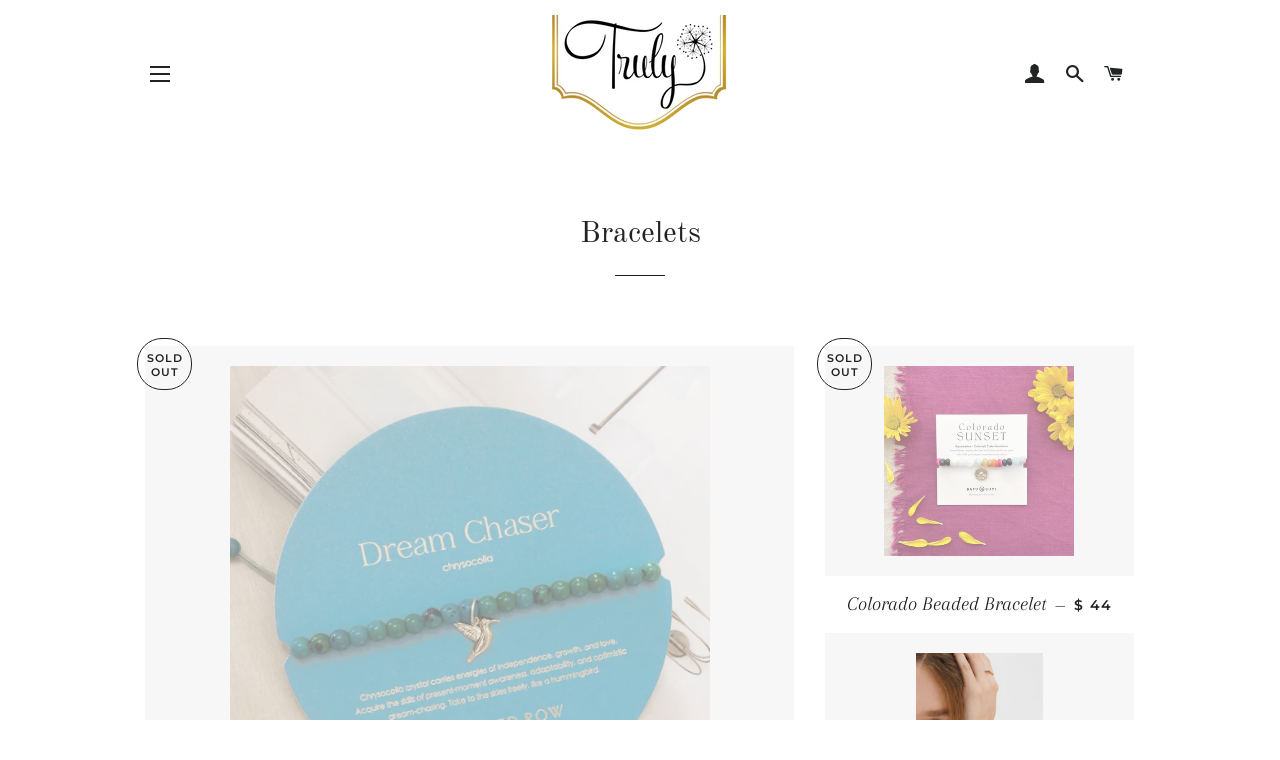

--- FILE ---
content_type: text/html; charset=utf-8
request_url: https://www.trulybohotique.com/collections/bracelets?page=2
body_size: 18940
content:
<!doctype html>
<html class="no-js" lang="en">
<head>

  <!-- Basic page needs ================================================== -->
  <meta charset="utf-8">
  <meta http-equiv="X-UA-Compatible" content="IE=edge,chrome=1">

  

  <!-- Title and description ================================================== -->
  <title>
  Bracelets &ndash; Page 2 &ndash; Truly BoHotique
  </title>

  

  <!-- Helpers ================================================== -->
  <!-- /snippets/social-meta-tags.liquid -->




<meta property="og:site_name" content="Truly BoHotique">
<meta property="og:url" content="https://www.trulybohotique.com/collections/bracelets?page=2">
<meta property="og:title" content="Bracelets">
<meta property="og:type" content="product.group">
<meta property="og:description" content="Located in Golden, CO we carry unique women's apparel and accessories, and feature local jewelry makers. We also carry higher end consignment items in store. ">





<meta name="twitter:card" content="summary_large_image">
<meta name="twitter:title" content="Bracelets">
<meta name="twitter:description" content="Located in Golden, CO we carry unique women's apparel and accessories, and feature local jewelry makers. We also carry higher end consignment items in store. ">

  <link rel="canonical" href="https://www.trulybohotique.com/collections/bracelets?page=2">
  <meta name="viewport" content="width=device-width,initial-scale=1,shrink-to-fit=no">
  <meta name="theme-color" content="#1c1d1d">

  <!-- CSS ================================================== -->
  <link href="//www.trulybohotique.com/cdn/shop/t/5/assets/timber.scss.css?v=145868392914241380141759259390" rel="stylesheet" type="text/css" media="all" />
  <link href="//www.trulybohotique.com/cdn/shop/t/5/assets/theme.scss.css?v=139519158275862090261759259389" rel="stylesheet" type="text/css" media="all" />

  <!-- Sections ================================================== -->
  <script>
    window.theme = window.theme || {};
    theme.strings = {
      zoomClose: "Close (Esc)",
      zoomPrev: "Previous (Left arrow key)",
      zoomNext: "Next (Right arrow key)",
      moneyFormat: "$ {{amount}}",
      addressError: "Error looking up that address",
      addressNoResults: "No results for that address",
      addressQueryLimit: "You have exceeded the Google API usage limit. Consider upgrading to a \u003ca href=\"https:\/\/developers.google.com\/maps\/premium\/usage-limits\"\u003ePremium Plan\u003c\/a\u003e.",
      authError: "There was a problem authenticating your Google Maps account.",
      cartEmpty: "Your cart is currently empty.",
      cartCookie: "Enable cookies to use the shopping cart",
      cartSavings: "You're saving [savings]"
    };
    theme.settings = {
      cartType: "drawer",
      gridType: "collage"
    };
  </script>

  <script src="//www.trulybohotique.com/cdn/shop/t/5/assets/jquery-2.2.3.min.js?v=58211863146907186831560358146" type="text/javascript"></script>

  <script src="//www.trulybohotique.com/cdn/shop/t/5/assets/lazysizes.min.js?v=155223123402716617051560358146" async="async"></script>

  <script src="//www.trulybohotique.com/cdn/shop/t/5/assets/theme.js?v=99432150544072813011560358153" defer="defer"></script>

  <!-- Header hook for plugins ================================================== -->
  <script>window.performance && window.performance.mark && window.performance.mark('shopify.content_for_header.start');</script><meta name="google-site-verification" content="quV2ATVR8-_TIzm0u5kdsCN_8FCwZe3ixE7eVkliY6o">
<meta id="shopify-digital-wallet" name="shopify-digital-wallet" content="/6876623/digital_wallets/dialog">
<meta name="shopify-checkout-api-token" content="fa7a3ddbc34a341781c9cd234b456e00">
<meta id="in-context-paypal-metadata" data-shop-id="6876623" data-venmo-supported="false" data-environment="production" data-locale="en_US" data-paypal-v4="true" data-currency="USD">
<link rel="alternate" type="application/atom+xml" title="Feed" href="/collections/bracelets.atom" />
<link rel="prev" href="/collections/bracelets?page=1">
<link rel="next" href="/collections/bracelets?page=3">
<link rel="alternate" type="application/json+oembed" href="https://www.trulybohotique.com/collections/bracelets.oembed?page=2">
<script async="async" src="/checkouts/internal/preloads.js?locale=en-US"></script>
<link rel="preconnect" href="https://shop.app" crossorigin="anonymous">
<script async="async" src="https://shop.app/checkouts/internal/preloads.js?locale=en-US&shop_id=6876623" crossorigin="anonymous"></script>
<script id="apple-pay-shop-capabilities" type="application/json">{"shopId":6876623,"countryCode":"US","currencyCode":"USD","merchantCapabilities":["supports3DS"],"merchantId":"gid:\/\/shopify\/Shop\/6876623","merchantName":"Truly BoHotique","requiredBillingContactFields":["postalAddress","email"],"requiredShippingContactFields":["postalAddress","email"],"shippingType":"shipping","supportedNetworks":["visa","masterCard","amex","discover","elo","jcb"],"total":{"type":"pending","label":"Truly BoHotique","amount":"1.00"},"shopifyPaymentsEnabled":true,"supportsSubscriptions":true}</script>
<script id="shopify-features" type="application/json">{"accessToken":"fa7a3ddbc34a341781c9cd234b456e00","betas":["rich-media-storefront-analytics"],"domain":"www.trulybohotique.com","predictiveSearch":true,"shopId":6876623,"locale":"en"}</script>
<script>var Shopify = Shopify || {};
Shopify.shop = "truly-bohotique.myshopify.com";
Shopify.locale = "en";
Shopify.currency = {"active":"USD","rate":"1.0"};
Shopify.country = "US";
Shopify.theme = {"name":"Brooklyn","id":72922628163,"schema_name":"Brooklyn","schema_version":"13.0.0","theme_store_id":730,"role":"main"};
Shopify.theme.handle = "null";
Shopify.theme.style = {"id":null,"handle":null};
Shopify.cdnHost = "www.trulybohotique.com/cdn";
Shopify.routes = Shopify.routes || {};
Shopify.routes.root = "/";</script>
<script type="module">!function(o){(o.Shopify=o.Shopify||{}).modules=!0}(window);</script>
<script>!function(o){function n(){var o=[];function n(){o.push(Array.prototype.slice.apply(arguments))}return n.q=o,n}var t=o.Shopify=o.Shopify||{};t.loadFeatures=n(),t.autoloadFeatures=n()}(window);</script>
<script>
  window.ShopifyPay = window.ShopifyPay || {};
  window.ShopifyPay.apiHost = "shop.app\/pay";
  window.ShopifyPay.redirectState = null;
</script>
<script id="shop-js-analytics" type="application/json">{"pageType":"collection"}</script>
<script defer="defer" async type="module" src="//www.trulybohotique.com/cdn/shopifycloud/shop-js/modules/v2/client.init-shop-cart-sync_BdyHc3Nr.en.esm.js"></script>
<script defer="defer" async type="module" src="//www.trulybohotique.com/cdn/shopifycloud/shop-js/modules/v2/chunk.common_Daul8nwZ.esm.js"></script>
<script type="module">
  await import("//www.trulybohotique.com/cdn/shopifycloud/shop-js/modules/v2/client.init-shop-cart-sync_BdyHc3Nr.en.esm.js");
await import("//www.trulybohotique.com/cdn/shopifycloud/shop-js/modules/v2/chunk.common_Daul8nwZ.esm.js");

  window.Shopify.SignInWithShop?.initShopCartSync?.({"fedCMEnabled":true,"windoidEnabled":true});

</script>
<script>
  window.Shopify = window.Shopify || {};
  if (!window.Shopify.featureAssets) window.Shopify.featureAssets = {};
  window.Shopify.featureAssets['shop-js'] = {"shop-cart-sync":["modules/v2/client.shop-cart-sync_QYOiDySF.en.esm.js","modules/v2/chunk.common_Daul8nwZ.esm.js"],"init-fed-cm":["modules/v2/client.init-fed-cm_DchLp9rc.en.esm.js","modules/v2/chunk.common_Daul8nwZ.esm.js"],"shop-button":["modules/v2/client.shop-button_OV7bAJc5.en.esm.js","modules/v2/chunk.common_Daul8nwZ.esm.js"],"init-windoid":["modules/v2/client.init-windoid_DwxFKQ8e.en.esm.js","modules/v2/chunk.common_Daul8nwZ.esm.js"],"shop-cash-offers":["modules/v2/client.shop-cash-offers_DWtL6Bq3.en.esm.js","modules/v2/chunk.common_Daul8nwZ.esm.js","modules/v2/chunk.modal_CQq8HTM6.esm.js"],"shop-toast-manager":["modules/v2/client.shop-toast-manager_CX9r1SjA.en.esm.js","modules/v2/chunk.common_Daul8nwZ.esm.js"],"init-shop-email-lookup-coordinator":["modules/v2/client.init-shop-email-lookup-coordinator_UhKnw74l.en.esm.js","modules/v2/chunk.common_Daul8nwZ.esm.js"],"pay-button":["modules/v2/client.pay-button_DzxNnLDY.en.esm.js","modules/v2/chunk.common_Daul8nwZ.esm.js"],"avatar":["modules/v2/client.avatar_BTnouDA3.en.esm.js"],"init-shop-cart-sync":["modules/v2/client.init-shop-cart-sync_BdyHc3Nr.en.esm.js","modules/v2/chunk.common_Daul8nwZ.esm.js"],"shop-login-button":["modules/v2/client.shop-login-button_D8B466_1.en.esm.js","modules/v2/chunk.common_Daul8nwZ.esm.js","modules/v2/chunk.modal_CQq8HTM6.esm.js"],"init-customer-accounts-sign-up":["modules/v2/client.init-customer-accounts-sign-up_C8fpPm4i.en.esm.js","modules/v2/client.shop-login-button_D8B466_1.en.esm.js","modules/v2/chunk.common_Daul8nwZ.esm.js","modules/v2/chunk.modal_CQq8HTM6.esm.js"],"init-shop-for-new-customer-accounts":["modules/v2/client.init-shop-for-new-customer-accounts_CVTO0Ztu.en.esm.js","modules/v2/client.shop-login-button_D8B466_1.en.esm.js","modules/v2/chunk.common_Daul8nwZ.esm.js","modules/v2/chunk.modal_CQq8HTM6.esm.js"],"init-customer-accounts":["modules/v2/client.init-customer-accounts_dRgKMfrE.en.esm.js","modules/v2/client.shop-login-button_D8B466_1.en.esm.js","modules/v2/chunk.common_Daul8nwZ.esm.js","modules/v2/chunk.modal_CQq8HTM6.esm.js"],"shop-follow-button":["modules/v2/client.shop-follow-button_CkZpjEct.en.esm.js","modules/v2/chunk.common_Daul8nwZ.esm.js","modules/v2/chunk.modal_CQq8HTM6.esm.js"],"lead-capture":["modules/v2/client.lead-capture_BntHBhfp.en.esm.js","modules/v2/chunk.common_Daul8nwZ.esm.js","modules/v2/chunk.modal_CQq8HTM6.esm.js"],"checkout-modal":["modules/v2/client.checkout-modal_CfxcYbTm.en.esm.js","modules/v2/chunk.common_Daul8nwZ.esm.js","modules/v2/chunk.modal_CQq8HTM6.esm.js"],"shop-login":["modules/v2/client.shop-login_Da4GZ2H6.en.esm.js","modules/v2/chunk.common_Daul8nwZ.esm.js","modules/v2/chunk.modal_CQq8HTM6.esm.js"],"payment-terms":["modules/v2/client.payment-terms_MV4M3zvL.en.esm.js","modules/v2/chunk.common_Daul8nwZ.esm.js","modules/v2/chunk.modal_CQq8HTM6.esm.js"]};
</script>
<script>(function() {
  var isLoaded = false;
  function asyncLoad() {
    if (isLoaded) return;
    isLoaded = true;
    var urls = ["https:\/\/d2z0bn1jv8xwtk.cloudfront.net\/async\/preload\/b664b596582b916569bf55d331b0f826.js?shop=truly-bohotique.myshopify.com","https:\/\/d2z0bn1jv8xwtk.cloudfront.net\/async\/preload\/b664b596582b916569bf55d331b0f826.js?shop=truly-bohotique.myshopify.com"];
    for (var i = 0; i < urls.length; i++) {
      var s = document.createElement('script');
      s.type = 'text/javascript';
      s.async = true;
      s.src = urls[i];
      var x = document.getElementsByTagName('script')[0];
      x.parentNode.insertBefore(s, x);
    }
  };
  if(window.attachEvent) {
    window.attachEvent('onload', asyncLoad);
  } else {
    window.addEventListener('load', asyncLoad, false);
  }
})();</script>
<script id="__st">var __st={"a":6876623,"offset":-18000,"reqid":"c5cd0641-b971-4504-bc52-677d91696272-1768949848","pageurl":"www.trulybohotique.com\/collections\/bracelets?page=2","u":"473037dd37a6","p":"collection","rtyp":"collection","rid":32647391};</script>
<script>window.ShopifyPaypalV4VisibilityTracking = true;</script>
<script id="captcha-bootstrap">!function(){'use strict';const t='contact',e='account',n='new_comment',o=[[t,t],['blogs',n],['comments',n],[t,'customer']],c=[[e,'customer_login'],[e,'guest_login'],[e,'recover_customer_password'],[e,'create_customer']],r=t=>t.map((([t,e])=>`form[action*='/${t}']:not([data-nocaptcha='true']) input[name='form_type'][value='${e}']`)).join(','),a=t=>()=>t?[...document.querySelectorAll(t)].map((t=>t.form)):[];function s(){const t=[...o],e=r(t);return a(e)}const i='password',u='form_key',d=['recaptcha-v3-token','g-recaptcha-response','h-captcha-response',i],f=()=>{try{return window.sessionStorage}catch{return}},m='__shopify_v',_=t=>t.elements[u];function p(t,e,n=!1){try{const o=window.sessionStorage,c=JSON.parse(o.getItem(e)),{data:r}=function(t){const{data:e,action:n}=t;return t[m]||n?{data:e,action:n}:{data:t,action:n}}(c);for(const[e,n]of Object.entries(r))t.elements[e]&&(t.elements[e].value=n);n&&o.removeItem(e)}catch(o){console.error('form repopulation failed',{error:o})}}const l='form_type',E='cptcha';function T(t){t.dataset[E]=!0}const w=window,h=w.document,L='Shopify',v='ce_forms',y='captcha';let A=!1;((t,e)=>{const n=(g='f06e6c50-85a8-45c8-87d0-21a2b65856fe',I='https://cdn.shopify.com/shopifycloud/storefront-forms-hcaptcha/ce_storefront_forms_captcha_hcaptcha.v1.5.2.iife.js',D={infoText:'Protected by hCaptcha',privacyText:'Privacy',termsText:'Terms'},(t,e,n)=>{const o=w[L][v],c=o.bindForm;if(c)return c(t,g,e,D).then(n);var r;o.q.push([[t,g,e,D],n]),r=I,A||(h.body.append(Object.assign(h.createElement('script'),{id:'captcha-provider',async:!0,src:r})),A=!0)});var g,I,D;w[L]=w[L]||{},w[L][v]=w[L][v]||{},w[L][v].q=[],w[L][y]=w[L][y]||{},w[L][y].protect=function(t,e){n(t,void 0,e),T(t)},Object.freeze(w[L][y]),function(t,e,n,w,h,L){const[v,y,A,g]=function(t,e,n){const i=e?o:[],u=t?c:[],d=[...i,...u],f=r(d),m=r(i),_=r(d.filter((([t,e])=>n.includes(e))));return[a(f),a(m),a(_),s()]}(w,h,L),I=t=>{const e=t.target;return e instanceof HTMLFormElement?e:e&&e.form},D=t=>v().includes(t);t.addEventListener('submit',(t=>{const e=I(t);if(!e)return;const n=D(e)&&!e.dataset.hcaptchaBound&&!e.dataset.recaptchaBound,o=_(e),c=g().includes(e)&&(!o||!o.value);(n||c)&&t.preventDefault(),c&&!n&&(function(t){try{if(!f())return;!function(t){const e=f();if(!e)return;const n=_(t);if(!n)return;const o=n.value;o&&e.removeItem(o)}(t);const e=Array.from(Array(32),(()=>Math.random().toString(36)[2])).join('');!function(t,e){_(t)||t.append(Object.assign(document.createElement('input'),{type:'hidden',name:u})),t.elements[u].value=e}(t,e),function(t,e){const n=f();if(!n)return;const o=[...t.querySelectorAll(`input[type='${i}']`)].map((({name:t})=>t)),c=[...d,...o],r={};for(const[a,s]of new FormData(t).entries())c.includes(a)||(r[a]=s);n.setItem(e,JSON.stringify({[m]:1,action:t.action,data:r}))}(t,e)}catch(e){console.error('failed to persist form',e)}}(e),e.submit())}));const S=(t,e)=>{t&&!t.dataset[E]&&(n(t,e.some((e=>e===t))),T(t))};for(const o of['focusin','change'])t.addEventListener(o,(t=>{const e=I(t);D(e)&&S(e,y())}));const B=e.get('form_key'),M=e.get(l),P=B&&M;t.addEventListener('DOMContentLoaded',(()=>{const t=y();if(P)for(const e of t)e.elements[l].value===M&&p(e,B);[...new Set([...A(),...v().filter((t=>'true'===t.dataset.shopifyCaptcha))])].forEach((e=>S(e,t)))}))}(h,new URLSearchParams(w.location.search),n,t,e,['guest_login'])})(!0,!0)}();</script>
<script integrity="sha256-4kQ18oKyAcykRKYeNunJcIwy7WH5gtpwJnB7kiuLZ1E=" data-source-attribution="shopify.loadfeatures" defer="defer" src="//www.trulybohotique.com/cdn/shopifycloud/storefront/assets/storefront/load_feature-a0a9edcb.js" crossorigin="anonymous"></script>
<script crossorigin="anonymous" defer="defer" src="//www.trulybohotique.com/cdn/shopifycloud/storefront/assets/shopify_pay/storefront-65b4c6d7.js?v=20250812"></script>
<script data-source-attribution="shopify.dynamic_checkout.dynamic.init">var Shopify=Shopify||{};Shopify.PaymentButton=Shopify.PaymentButton||{isStorefrontPortableWallets:!0,init:function(){window.Shopify.PaymentButton.init=function(){};var t=document.createElement("script");t.src="https://www.trulybohotique.com/cdn/shopifycloud/portable-wallets/latest/portable-wallets.en.js",t.type="module",document.head.appendChild(t)}};
</script>
<script data-source-attribution="shopify.dynamic_checkout.buyer_consent">
  function portableWalletsHideBuyerConsent(e){var t=document.getElementById("shopify-buyer-consent"),n=document.getElementById("shopify-subscription-policy-button");t&&n&&(t.classList.add("hidden"),t.setAttribute("aria-hidden","true"),n.removeEventListener("click",e))}function portableWalletsShowBuyerConsent(e){var t=document.getElementById("shopify-buyer-consent"),n=document.getElementById("shopify-subscription-policy-button");t&&n&&(t.classList.remove("hidden"),t.removeAttribute("aria-hidden"),n.addEventListener("click",e))}window.Shopify?.PaymentButton&&(window.Shopify.PaymentButton.hideBuyerConsent=portableWalletsHideBuyerConsent,window.Shopify.PaymentButton.showBuyerConsent=portableWalletsShowBuyerConsent);
</script>
<script data-source-attribution="shopify.dynamic_checkout.cart.bootstrap">document.addEventListener("DOMContentLoaded",(function(){function t(){return document.querySelector("shopify-accelerated-checkout-cart, shopify-accelerated-checkout")}if(t())Shopify.PaymentButton.init();else{new MutationObserver((function(e,n){t()&&(Shopify.PaymentButton.init(),n.disconnect())})).observe(document.body,{childList:!0,subtree:!0})}}));
</script>
<link id="shopify-accelerated-checkout-styles" rel="stylesheet" media="screen" href="https://www.trulybohotique.com/cdn/shopifycloud/portable-wallets/latest/accelerated-checkout-backwards-compat.css" crossorigin="anonymous">
<style id="shopify-accelerated-checkout-cart">
        #shopify-buyer-consent {
  margin-top: 1em;
  display: inline-block;
  width: 100%;
}

#shopify-buyer-consent.hidden {
  display: none;
}

#shopify-subscription-policy-button {
  background: none;
  border: none;
  padding: 0;
  text-decoration: underline;
  font-size: inherit;
  cursor: pointer;
}

#shopify-subscription-policy-button::before {
  box-shadow: none;
}

      </style>

<script>window.performance && window.performance.mark && window.performance.mark('shopify.content_for_header.end');</script>

  <script src="//www.trulybohotique.com/cdn/shop/t/5/assets/modernizr.min.js?v=21391054748206432451560358146" type="text/javascript"></script>

  
  

<meta property="og:image" content="https://cdn.shopify.com/s/files/1/0687/6623/files/351970_Truly_Logo_2_011119.png?height=628&pad_color=ffffff&v=1613672597&width=1200" />
<meta property="og:image:secure_url" content="https://cdn.shopify.com/s/files/1/0687/6623/files/351970_Truly_Logo_2_011119.png?height=628&pad_color=ffffff&v=1613672597&width=1200" />
<meta property="og:image:width" content="1200" />
<meta property="og:image:height" content="628" />
<link href="https://monorail-edge.shopifysvc.com" rel="dns-prefetch">
<script>(function(){if ("sendBeacon" in navigator && "performance" in window) {try {var session_token_from_headers = performance.getEntriesByType('navigation')[0].serverTiming.find(x => x.name == '_s').description;} catch {var session_token_from_headers = undefined;}var session_cookie_matches = document.cookie.match(/_shopify_s=([^;]*)/);var session_token_from_cookie = session_cookie_matches && session_cookie_matches.length === 2 ? session_cookie_matches[1] : "";var session_token = session_token_from_headers || session_token_from_cookie || "";function handle_abandonment_event(e) {var entries = performance.getEntries().filter(function(entry) {return /monorail-edge.shopifysvc.com/.test(entry.name);});if (!window.abandonment_tracked && entries.length === 0) {window.abandonment_tracked = true;var currentMs = Date.now();var navigation_start = performance.timing.navigationStart;var payload = {shop_id: 6876623,url: window.location.href,navigation_start,duration: currentMs - navigation_start,session_token,page_type: "collection"};window.navigator.sendBeacon("https://monorail-edge.shopifysvc.com/v1/produce", JSON.stringify({schema_id: "online_store_buyer_site_abandonment/1.1",payload: payload,metadata: {event_created_at_ms: currentMs,event_sent_at_ms: currentMs}}));}}window.addEventListener('pagehide', handle_abandonment_event);}}());</script>
<script id="web-pixels-manager-setup">(function e(e,d,r,n,o){if(void 0===o&&(o={}),!Boolean(null===(a=null===(i=window.Shopify)||void 0===i?void 0:i.analytics)||void 0===a?void 0:a.replayQueue)){var i,a;window.Shopify=window.Shopify||{};var t=window.Shopify;t.analytics=t.analytics||{};var s=t.analytics;s.replayQueue=[],s.publish=function(e,d,r){return s.replayQueue.push([e,d,r]),!0};try{self.performance.mark("wpm:start")}catch(e){}var l=function(){var e={modern:/Edge?\/(1{2}[4-9]|1[2-9]\d|[2-9]\d{2}|\d{4,})\.\d+(\.\d+|)|Firefox\/(1{2}[4-9]|1[2-9]\d|[2-9]\d{2}|\d{4,})\.\d+(\.\d+|)|Chrom(ium|e)\/(9{2}|\d{3,})\.\d+(\.\d+|)|(Maci|X1{2}).+ Version\/(15\.\d+|(1[6-9]|[2-9]\d|\d{3,})\.\d+)([,.]\d+|)( \(\w+\)|)( Mobile\/\w+|) Safari\/|Chrome.+OPR\/(9{2}|\d{3,})\.\d+\.\d+|(CPU[ +]OS|iPhone[ +]OS|CPU[ +]iPhone|CPU IPhone OS|CPU iPad OS)[ +]+(15[._]\d+|(1[6-9]|[2-9]\d|\d{3,})[._]\d+)([._]\d+|)|Android:?[ /-](13[3-9]|1[4-9]\d|[2-9]\d{2}|\d{4,})(\.\d+|)(\.\d+|)|Android.+Firefox\/(13[5-9]|1[4-9]\d|[2-9]\d{2}|\d{4,})\.\d+(\.\d+|)|Android.+Chrom(ium|e)\/(13[3-9]|1[4-9]\d|[2-9]\d{2}|\d{4,})\.\d+(\.\d+|)|SamsungBrowser\/([2-9]\d|\d{3,})\.\d+/,legacy:/Edge?\/(1[6-9]|[2-9]\d|\d{3,})\.\d+(\.\d+|)|Firefox\/(5[4-9]|[6-9]\d|\d{3,})\.\d+(\.\d+|)|Chrom(ium|e)\/(5[1-9]|[6-9]\d|\d{3,})\.\d+(\.\d+|)([\d.]+$|.*Safari\/(?![\d.]+ Edge\/[\d.]+$))|(Maci|X1{2}).+ Version\/(10\.\d+|(1[1-9]|[2-9]\d|\d{3,})\.\d+)([,.]\d+|)( \(\w+\)|)( Mobile\/\w+|) Safari\/|Chrome.+OPR\/(3[89]|[4-9]\d|\d{3,})\.\d+\.\d+|(CPU[ +]OS|iPhone[ +]OS|CPU[ +]iPhone|CPU IPhone OS|CPU iPad OS)[ +]+(10[._]\d+|(1[1-9]|[2-9]\d|\d{3,})[._]\d+)([._]\d+|)|Android:?[ /-](13[3-9]|1[4-9]\d|[2-9]\d{2}|\d{4,})(\.\d+|)(\.\d+|)|Mobile Safari.+OPR\/([89]\d|\d{3,})\.\d+\.\d+|Android.+Firefox\/(13[5-9]|1[4-9]\d|[2-9]\d{2}|\d{4,})\.\d+(\.\d+|)|Android.+Chrom(ium|e)\/(13[3-9]|1[4-9]\d|[2-9]\d{2}|\d{4,})\.\d+(\.\d+|)|Android.+(UC? ?Browser|UCWEB|U3)[ /]?(15\.([5-9]|\d{2,})|(1[6-9]|[2-9]\d|\d{3,})\.\d+)\.\d+|SamsungBrowser\/(5\.\d+|([6-9]|\d{2,})\.\d+)|Android.+MQ{2}Browser\/(14(\.(9|\d{2,})|)|(1[5-9]|[2-9]\d|\d{3,})(\.\d+|))(\.\d+|)|K[Aa][Ii]OS\/(3\.\d+|([4-9]|\d{2,})\.\d+)(\.\d+|)/},d=e.modern,r=e.legacy,n=navigator.userAgent;return n.match(d)?"modern":n.match(r)?"legacy":"unknown"}(),u="modern"===l?"modern":"legacy",c=(null!=n?n:{modern:"",legacy:""})[u],f=function(e){return[e.baseUrl,"/wpm","/b",e.hashVersion,"modern"===e.buildTarget?"m":"l",".js"].join("")}({baseUrl:d,hashVersion:r,buildTarget:u}),m=function(e){var d=e.version,r=e.bundleTarget,n=e.surface,o=e.pageUrl,i=e.monorailEndpoint;return{emit:function(e){var a=e.status,t=e.errorMsg,s=(new Date).getTime(),l=JSON.stringify({metadata:{event_sent_at_ms:s},events:[{schema_id:"web_pixels_manager_load/3.1",payload:{version:d,bundle_target:r,page_url:o,status:a,surface:n,error_msg:t},metadata:{event_created_at_ms:s}}]});if(!i)return console&&console.warn&&console.warn("[Web Pixels Manager] No Monorail endpoint provided, skipping logging."),!1;try{return self.navigator.sendBeacon.bind(self.navigator)(i,l)}catch(e){}var u=new XMLHttpRequest;try{return u.open("POST",i,!0),u.setRequestHeader("Content-Type","text/plain"),u.send(l),!0}catch(e){return console&&console.warn&&console.warn("[Web Pixels Manager] Got an unhandled error while logging to Monorail."),!1}}}}({version:r,bundleTarget:l,surface:e.surface,pageUrl:self.location.href,monorailEndpoint:e.monorailEndpoint});try{o.browserTarget=l,function(e){var d=e.src,r=e.async,n=void 0===r||r,o=e.onload,i=e.onerror,a=e.sri,t=e.scriptDataAttributes,s=void 0===t?{}:t,l=document.createElement("script"),u=document.querySelector("head"),c=document.querySelector("body");if(l.async=n,l.src=d,a&&(l.integrity=a,l.crossOrigin="anonymous"),s)for(var f in s)if(Object.prototype.hasOwnProperty.call(s,f))try{l.dataset[f]=s[f]}catch(e){}if(o&&l.addEventListener("load",o),i&&l.addEventListener("error",i),u)u.appendChild(l);else{if(!c)throw new Error("Did not find a head or body element to append the script");c.appendChild(l)}}({src:f,async:!0,onload:function(){if(!function(){var e,d;return Boolean(null===(d=null===(e=window.Shopify)||void 0===e?void 0:e.analytics)||void 0===d?void 0:d.initialized)}()){var d=window.webPixelsManager.init(e)||void 0;if(d){var r=window.Shopify.analytics;r.replayQueue.forEach((function(e){var r=e[0],n=e[1],o=e[2];d.publishCustomEvent(r,n,o)})),r.replayQueue=[],r.publish=d.publishCustomEvent,r.visitor=d.visitor,r.initialized=!0}}},onerror:function(){return m.emit({status:"failed",errorMsg:"".concat(f," has failed to load")})},sri:function(e){var d=/^sha384-[A-Za-z0-9+/=]+$/;return"string"==typeof e&&d.test(e)}(c)?c:"",scriptDataAttributes:o}),m.emit({status:"loading"})}catch(e){m.emit({status:"failed",errorMsg:(null==e?void 0:e.message)||"Unknown error"})}}})({shopId: 6876623,storefrontBaseUrl: "https://www.trulybohotique.com",extensionsBaseUrl: "https://extensions.shopifycdn.com/cdn/shopifycloud/web-pixels-manager",monorailEndpoint: "https://monorail-edge.shopifysvc.com/unstable/produce_batch",surface: "storefront-renderer",enabledBetaFlags: ["2dca8a86"],webPixelsConfigList: [{"id":"688652462","configuration":"{\"config\":\"{\\\"pixel_id\\\":\\\"AW-932660238\\\",\\\"target_country\\\":\\\"US\\\",\\\"gtag_events\\\":[{\\\"type\\\":\\\"search\\\",\\\"action_label\\\":\\\"AW-932660238\\\/g5vsCLHqgY4aEI6I3bwD\\\"},{\\\"type\\\":\\\"begin_checkout\\\",\\\"action_label\\\":\\\"AW-932660238\\\/1LeuCLfqgY4aEI6I3bwD\\\"},{\\\"type\\\":\\\"view_item\\\",\\\"action_label\\\":[\\\"AW-932660238\\\/6sIeCK7qgY4aEI6I3bwD\\\",\\\"MC-KPVHZ00FNT\\\"]},{\\\"type\\\":\\\"purchase\\\",\\\"action_label\\\":[\\\"AW-932660238\\\/muVcCKjqgY4aEI6I3bwD\\\",\\\"MC-KPVHZ00FNT\\\"]},{\\\"type\\\":\\\"page_view\\\",\\\"action_label\\\":[\\\"AW-932660238\\\/B4prCKvqgY4aEI6I3bwD\\\",\\\"MC-KPVHZ00FNT\\\"]},{\\\"type\\\":\\\"add_payment_info\\\",\\\"action_label\\\":\\\"AW-932660238\\\/g9iZCLrqgY4aEI6I3bwD\\\"},{\\\"type\\\":\\\"add_to_cart\\\",\\\"action_label\\\":\\\"AW-932660238\\\/AxsxCLTqgY4aEI6I3bwD\\\"}],\\\"enable_monitoring_mode\\\":false}\"}","eventPayloadVersion":"v1","runtimeContext":"OPEN","scriptVersion":"b2a88bafab3e21179ed38636efcd8a93","type":"APP","apiClientId":1780363,"privacyPurposes":[],"dataSharingAdjustments":{"protectedCustomerApprovalScopes":["read_customer_address","read_customer_email","read_customer_name","read_customer_personal_data","read_customer_phone"]}},{"id":"96338094","eventPayloadVersion":"v1","runtimeContext":"LAX","scriptVersion":"1","type":"CUSTOM","privacyPurposes":["ANALYTICS"],"name":"Google Analytics tag (migrated)"},{"id":"shopify-app-pixel","configuration":"{}","eventPayloadVersion":"v1","runtimeContext":"STRICT","scriptVersion":"0450","apiClientId":"shopify-pixel","type":"APP","privacyPurposes":["ANALYTICS","MARKETING"]},{"id":"shopify-custom-pixel","eventPayloadVersion":"v1","runtimeContext":"LAX","scriptVersion":"0450","apiClientId":"shopify-pixel","type":"CUSTOM","privacyPurposes":["ANALYTICS","MARKETING"]}],isMerchantRequest: false,initData: {"shop":{"name":"Truly BoHotique","paymentSettings":{"currencyCode":"USD"},"myshopifyDomain":"truly-bohotique.myshopify.com","countryCode":"US","storefrontUrl":"https:\/\/www.trulybohotique.com"},"customer":null,"cart":null,"checkout":null,"productVariants":[],"purchasingCompany":null},},"https://www.trulybohotique.com/cdn","fcfee988w5aeb613cpc8e4bc33m6693e112",{"modern":"","legacy":""},{"shopId":"6876623","storefrontBaseUrl":"https:\/\/www.trulybohotique.com","extensionBaseUrl":"https:\/\/extensions.shopifycdn.com\/cdn\/shopifycloud\/web-pixels-manager","surface":"storefront-renderer","enabledBetaFlags":"[\"2dca8a86\"]","isMerchantRequest":"false","hashVersion":"fcfee988w5aeb613cpc8e4bc33m6693e112","publish":"custom","events":"[[\"page_viewed\",{}],[\"collection_viewed\",{\"collection\":{\"id\":\"32647391\",\"title\":\"Bracelets\",\"productVariants\":[{\"price\":{\"amount\":36.0,\"currencyCode\":\"USD\"},\"product\":{\"title\":\"Chrysocolla Hummingbird Charm Bracelet\",\"vendor\":\"Kindred Row\",\"id\":\"8520295612590\",\"untranslatedTitle\":\"Chrysocolla Hummingbird Charm Bracelet\",\"url\":\"\/products\/chrysocolla-hummingbird-charm-bracelet\",\"type\":\"\"},\"id\":\"45534232150190\",\"image\":{\"src\":\"\/\/www.trulybohotique.com\/cdn\/shop\/files\/bird.webp?v=1721157215\"},\"sku\":\"\",\"title\":\"Default Title\",\"untranslatedTitle\":\"Default Title\"},{\"price\":{\"amount\":44.0,\"currencyCode\":\"USD\"},\"product\":{\"title\":\"Colorado Beaded Bracelet\",\"vendor\":\"Batu Suci Jewelry\",\"id\":\"8041353052334\",\"untranslatedTitle\":\"Colorado Beaded Bracelet\",\"url\":\"\/products\/colorado-wildflowers-bracelet\",\"type\":\"\"},\"id\":\"46009940246702\",\"image\":{\"src\":\"\/\/www.trulybohotique.com\/cdn\/shop\/files\/sun_76d047b9-6cce-4c03-aa32-8312f92dee0a.webp?v=1733327557\"},\"sku\":\"\",\"title\":\"CO Sunset\",\"untranslatedTitle\":\"CO Sunset\"},{\"price\":{\"amount\":52.0,\"currencyCode\":\"USD\"},\"product\":{\"title\":\"Damen Bracelet\",\"vendor\":\"Shlomit Ofir Jewelry\",\"id\":\"8927363858606\",\"untranslatedTitle\":\"Damen Bracelet\",\"url\":\"\/products\/damen-bracelet\",\"type\":\"\"},\"id\":\"47214854471854\",\"image\":{\"src\":\"\/\/www.trulybohotique.com\/cdn\/shop\/files\/Screenshot2025-12-03at8.01.07AM.png?v=1764774124\"},\"sku\":null,\"title\":\"Gold\",\"untranslatedTitle\":\"Gold\"},{\"price\":{\"amount\":18.0,\"currencyCode\":\"USD\"},\"product\":{\"title\":\"Dotted Kantha Bracelet\",\"vendor\":\"WorldFinds\",\"id\":\"8193392509102\",\"untranslatedTitle\":\"Dotted Kantha Bracelet\",\"url\":\"\/products\/dotted-kantha-bracelet\",\"type\":\"\"},\"id\":\"44609329922222\",\"image\":{\"src\":\"\/\/www.trulybohotique.com\/cdn\/shop\/files\/dotted_143c5e69-45a0-4201-bd55-d65a307d6a79.webp?v=1706066975\"},\"sku\":\"\",\"title\":\"Default Title\",\"untranslatedTitle\":\"Default Title\"},{\"price\":{\"amount\":26.0,\"currencyCode\":\"USD\"},\"product\":{\"title\":\"Double Layer Toggle Bracelet\",\"vendor\":\"Splendid Iris\",\"id\":\"7625667149998\",\"untranslatedTitle\":\"Double Layer Toggle Bracelet\",\"url\":\"\/products\/double-layer-toggle-bracelet\",\"type\":\"\"},\"id\":\"42728317911214\",\"image\":{\"src\":\"\/\/www.trulybohotique.com\/cdn\/shop\/products\/double.webp?v=1650514403\"},\"sku\":\"\",\"title\":\"Default Title\",\"untranslatedTitle\":\"Default Title\"},{\"price\":{\"amount\":62.0,\"currencyCode\":\"USD\"},\"product\":{\"title\":\"Earth's Heartbeat Charm Bracelet\",\"vendor\":\"Luna Norte\",\"id\":\"8531794985134\",\"untranslatedTitle\":\"Earth's Heartbeat Charm Bracelet\",\"url\":\"\/products\/earths-heartbeat-charm-bracelet\",\"type\":\"\"},\"id\":\"45589763915950\",\"image\":{\"src\":\"\/\/www.trulybohotique.com\/cdn\/shop\/files\/eartg.webp?v=1722145744\"},\"sku\":\"\",\"title\":\"Default Title\",\"untranslatedTitle\":\"Default Title\"},{\"price\":{\"amount\":24.0,\"currencyCode\":\"USD\"},\"product\":{\"title\":\"Essential Oil Diffuser Bracelets\",\"vendor\":\"Batu Suci Jewelry\",\"id\":\"6199092478126\",\"untranslatedTitle\":\"Essential Oil Diffuser Bracelets\",\"url\":\"\/products\/essential-oil-diffuser-bracelets\",\"type\":\"bracelet\"},\"id\":\"37821144072366\",\"image\":{\"src\":\"\/\/www.trulybohotique.com\/cdn\/shop\/products\/mind.png?v=1692068461\"},\"sku\":\"batu012\",\"title\":\"Peace of Mind\",\"untranslatedTitle\":\"Peace of Mind\"},{\"price\":{\"amount\":18.0,\"currencyCode\":\"USD\"},\"product\":{\"title\":\"Glimmer Block Kantha Bracelet\",\"vendor\":\"WorldFinds\",\"id\":\"4508952789059\",\"untranslatedTitle\":\"Glimmer Block Kantha Bracelet\",\"url\":\"\/products\/glimmer-block-kantha-bracelet\",\"type\":\"bracelet\"},\"id\":\"31901638688835\",\"image\":{\"src\":\"\/\/www.trulybohotique.com\/cdn\/shop\/products\/bracelet_3bf672e1-6a3c-4d22-a9d1-bee1dd36612b.jpg?v=1593892693\"},\"sku\":\"\",\"title\":\"Default Title\",\"untranslatedTitle\":\"Default Title\"},{\"price\":{\"amount\":86.0,\"currencyCode\":\"USD\"},\"product\":{\"title\":\"Gold Snake Cuff Bracelet\",\"vendor\":\"Vivian Grace Jewelry\",\"id\":\"8265856090286\",\"untranslatedTitle\":\"Gold Snake Cuff Bracelet\",\"url\":\"\/products\/gold-snake-cuff-bracelet\",\"type\":\"\"},\"id\":\"44834796306606\",\"image\":{\"src\":\"\/\/www.trulybohotique.com\/cdn\/shop\/files\/cuf2.webp?v=1710993790\"},\"sku\":\"\",\"title\":\"Default Title\",\"untranslatedTitle\":\"Default Title\"},{\"price\":{\"amount\":36.0,\"currencyCode\":\"USD\"},\"product\":{\"title\":\"Hamsa Gemstone Bracelet\",\"vendor\":\"Kindred Row\",\"id\":\"8025333006510\",\"untranslatedTitle\":\"Hamsa Gemstone Bracelet\",\"url\":\"\/products\/hamsa-gemstone-bracelet\",\"type\":\"\"},\"id\":\"44093401694382\",\"image\":{\"src\":\"\/\/www.trulybohotique.com\/cdn\/shop\/files\/h3.webp?v=1690147463\"},\"sku\":\"\",\"title\":\"Pink Tourmaline\",\"untranslatedTitle\":\"Pink Tourmaline\"},{\"price\":{\"amount\":26.0,\"currencyCode\":\"USD\"},\"product\":{\"title\":\"Healing Gemstone Stacking Bracelet\",\"vendor\":\"Kindred Row\",\"id\":\"7766638428334\",\"untranslatedTitle\":\"Healing Gemstone Stacking Bracelet\",\"url\":\"\/products\/healing-gemstone-stacking-bracelet\",\"type\":\"\"},\"id\":\"43246725038254\",\"image\":{\"src\":\"\/\/www.trulybohotique.com\/cdn\/shop\/products\/c.webp?v=1690147028\"},\"sku\":\"\",\"title\":\"Carnelian\",\"untranslatedTitle\":\"Carnelian\"},{\"price\":{\"amount\":42.0,\"currencyCode\":\"USD\"},\"product\":{\"title\":\"Heart Chain Bracelet\",\"vendor\":\"Truly BoHotique\",\"id\":\"8397151436974\",\"untranslatedTitle\":\"Heart Chain Bracelet\",\"url\":\"\/products\/heart-chain-bracelet\",\"type\":\"\"},\"id\":\"45162364764334\",\"image\":{\"src\":\"\/\/www.trulybohotique.com\/cdn\/shop\/files\/heart_775a0b34-2f64-49b3-98fe-cac3cf302ff2.webp?v=1714690918\"},\"sku\":\"\",\"title\":\"Default Title\",\"untranslatedTitle\":\"Default Title\"}]}}]]"});</script><script>
  window.ShopifyAnalytics = window.ShopifyAnalytics || {};
  window.ShopifyAnalytics.meta = window.ShopifyAnalytics.meta || {};
  window.ShopifyAnalytics.meta.currency = 'USD';
  var meta = {"products":[{"id":8520295612590,"gid":"gid:\/\/shopify\/Product\/8520295612590","vendor":"Kindred Row","type":"","handle":"chrysocolla-hummingbird-charm-bracelet","variants":[{"id":45534232150190,"price":3600,"name":"Chrysocolla Hummingbird Charm Bracelet","public_title":null,"sku":""}],"remote":false},{"id":8041353052334,"gid":"gid:\/\/shopify\/Product\/8041353052334","vendor":"Batu Suci Jewelry","type":"","handle":"colorado-wildflowers-bracelet","variants":[{"id":46009940246702,"price":4400,"name":"Colorado Beaded Bracelet - CO Sunset","public_title":"CO Sunset","sku":""},{"id":46009940279470,"price":4400,"name":"Colorado Beaded Bracelet - CO Wildflower","public_title":"CO Wildflower","sku":""}],"remote":false},{"id":8927363858606,"gid":"gid:\/\/shopify\/Product\/8927363858606","vendor":"Shlomit Ofir Jewelry","type":"","handle":"damen-bracelet","variants":[{"id":47214854471854,"price":5200,"name":"Damen Bracelet - Gold","public_title":"Gold","sku":null},{"id":47214854504622,"price":5200,"name":"Damen Bracelet - Silver","public_title":"Silver","sku":null}],"remote":false},{"id":8193392509102,"gid":"gid:\/\/shopify\/Product\/8193392509102","vendor":"WorldFinds","type":"","handle":"dotted-kantha-bracelet","variants":[{"id":44609329922222,"price":1800,"name":"Dotted Kantha Bracelet","public_title":null,"sku":""}],"remote":false},{"id":7625667149998,"gid":"gid:\/\/shopify\/Product\/7625667149998","vendor":"Splendid Iris","type":"","handle":"double-layer-toggle-bracelet","variants":[{"id":42728317911214,"price":2600,"name":"Double Layer Toggle Bracelet","public_title":null,"sku":""}],"remote":false},{"id":8531794985134,"gid":"gid:\/\/shopify\/Product\/8531794985134","vendor":"Luna Norte","type":"","handle":"earths-heartbeat-charm-bracelet","variants":[{"id":45589763915950,"price":6200,"name":"Earth's Heartbeat Charm Bracelet","public_title":null,"sku":""}],"remote":false},{"id":6199092478126,"gid":"gid:\/\/shopify\/Product\/6199092478126","vendor":"Batu Suci Jewelry","type":"bracelet","handle":"essential-oil-diffuser-bracelets","variants":[{"id":37821144072366,"price":2400,"name":"Essential Oil Diffuser Bracelets - Peace of Mind","public_title":"Peace of Mind","sku":"batu012"},{"id":37821144105134,"price":2400,"name":"Essential Oil Diffuser Bracelets - You Got This","public_title":"You Got This","sku":"batu013"},{"id":37821144137902,"price":2400,"name":"Essential Oil Diffuser Bracelets - Let That Sh*t Go","public_title":"Let That Sh*t Go","sku":"batu014"},{"id":37821144170670,"price":2400,"name":"Essential Oil Diffuser Bracelets - Deep Breath","public_title":"Deep Breath","sku":"batu015"},{"id":37821144203438,"price":2400,"name":"Essential Oil Diffuser Bracelets - Embrace The Pause","public_title":"Embrace The Pause","sku":"batu016"},{"id":37821144236206,"price":2400,"name":"Essential Oil Diffuser Bracelets - Love You More","public_title":"Love You More","sku":"batu017"},{"id":44132128981166,"price":2400,"name":"Essential Oil Diffuser Bracelets - Shine Bright","public_title":"Shine Bright","sku":""},{"id":44132130455726,"price":2400,"name":"Essential Oil Diffuser Bracelets - Soul on Fire","public_title":"Soul on Fire","sku":""},{"id":45998651211950,"price":2400,"name":"Essential Oil Diffuser Bracelets - Merry","public_title":"Merry","sku":null}],"remote":false},{"id":4508952789059,"gid":"gid:\/\/shopify\/Product\/4508952789059","vendor":"WorldFinds","type":"bracelet","handle":"glimmer-block-kantha-bracelet","variants":[{"id":31901638688835,"price":1800,"name":"Glimmer Block Kantha Bracelet","public_title":null,"sku":""}],"remote":false},{"id":8265856090286,"gid":"gid:\/\/shopify\/Product\/8265856090286","vendor":"Vivian Grace Jewelry","type":"","handle":"gold-snake-cuff-bracelet","variants":[{"id":44834796306606,"price":8600,"name":"Gold Snake Cuff Bracelet","public_title":null,"sku":""}],"remote":false},{"id":8025333006510,"gid":"gid:\/\/shopify\/Product\/8025333006510","vendor":"Kindred Row","type":"","handle":"hamsa-gemstone-bracelet","variants":[{"id":44093401694382,"price":3600,"name":"Hamsa Gemstone Bracelet - Pink Tourmaline","public_title":"Pink Tourmaline","sku":""},{"id":44093401727150,"price":3600,"name":"Hamsa Gemstone Bracelet - Malachite","public_title":"Malachite","sku":""},{"id":44093401759918,"price":3600,"name":"Hamsa Gemstone Bracelet - Apatite","public_title":"Apatite","sku":""},{"id":44857403736238,"price":3600,"name":"Hamsa Gemstone Bracelet - Fresh Water Pearl","public_title":"Fresh Water Pearl","sku":""},{"id":45639147192494,"price":3600,"name":"Hamsa Gemstone Bracelet - Black Onyx","public_title":"Black Onyx","sku":""}],"remote":false},{"id":7766638428334,"gid":"gid:\/\/shopify\/Product\/7766638428334","vendor":"Kindred Row","type":"","handle":"healing-gemstone-stacking-bracelet","variants":[{"id":43246725038254,"price":2600,"name":"Healing Gemstone Stacking Bracelet - Carnelian","public_title":"Carnelian","sku":""},{"id":43246725071022,"price":2600,"name":"Healing Gemstone Stacking Bracelet - Turquoise","public_title":"Turquoise","sku":""},{"id":43246725103790,"price":2600,"name":"Healing Gemstone Stacking Bracelet - Ruby","public_title":"Ruby","sku":""},{"id":43246725136558,"price":2600,"name":"Healing Gemstone Stacking Bracelet - Lapis","public_title":"Lapis","sku":""},{"id":43246725169326,"price":2600,"name":"Healing Gemstone Stacking Bracelet - Labradorite","public_title":"Labradorite","sku":""},{"id":43246725202094,"price":2600,"name":"Healing Gemstone Stacking Bracelet - Citrine","public_title":"Citrine","sku":""},{"id":43246725234862,"price":2600,"name":"Healing Gemstone Stacking Bracelet - Amethyst","public_title":"Amethyst","sku":""},{"id":43246725267630,"price":2600,"name":"Healing Gemstone Stacking Bracelet - Aquamarine","public_title":"Aquamarine","sku":""},{"id":43246725300398,"price":2600,"name":"Healing Gemstone Stacking Bracelet - Black Onyx","public_title":"Black Onyx","sku":""},{"id":43246725333166,"price":2600,"name":"Healing Gemstone Stacking Bracelet - Moonstone","public_title":"Moonstone","sku":""},{"id":43246725365934,"price":2600,"name":"Healing Gemstone Stacking Bracelet - Chakra Rainbow","public_title":"Chakra Rainbow","sku":""},{"id":43246727037102,"price":2600,"name":"Healing Gemstone Stacking Bracelet - Amazonite","public_title":"Amazonite","sku":""},{"id":44093399761070,"price":2600,"name":"Healing Gemstone Stacking Bracelet - Green Aventurine","public_title":"Green Aventurine","sku":""},{"id":44117102100654,"price":2600,"name":"Healing Gemstone Stacking Bracelet - Selenite","public_title":"Selenite","sku":""},{"id":45319587102894,"price":2600,"name":"Healing Gemstone Stacking Bracelet - Tiger's Eye","public_title":"Tiger's Eye","sku":""},{"id":45319587201198,"price":2600,"name":"Healing Gemstone Stacking Bracelet - Smoky Quartz","public_title":"Smoky Quartz","sku":""},{"id":46748297232558,"price":2600,"name":"Healing Gemstone Stacking Bracelet - Rose Quartz","public_title":"Rose Quartz","sku":null},{"id":46748297265326,"price":2600,"name":"Healing Gemstone Stacking Bracelet - Self Love","public_title":"Self Love","sku":null}],"remote":false},{"id":8397151436974,"gid":"gid:\/\/shopify\/Product\/8397151436974","vendor":"Truly BoHotique","type":"","handle":"heart-chain-bracelet","variants":[{"id":45162364764334,"price":4200,"name":"Heart Chain Bracelet","public_title":null,"sku":""}],"remote":false}],"page":{"pageType":"collection","resourceType":"collection","resourceId":32647391,"requestId":"c5cd0641-b971-4504-bc52-677d91696272-1768949848"}};
  for (var attr in meta) {
    window.ShopifyAnalytics.meta[attr] = meta[attr];
  }
</script>
<script class="analytics">
  (function () {
    var customDocumentWrite = function(content) {
      var jquery = null;

      if (window.jQuery) {
        jquery = window.jQuery;
      } else if (window.Checkout && window.Checkout.$) {
        jquery = window.Checkout.$;
      }

      if (jquery) {
        jquery('body').append(content);
      }
    };

    var hasLoggedConversion = function(token) {
      if (token) {
        return document.cookie.indexOf('loggedConversion=' + token) !== -1;
      }
      return false;
    }

    var setCookieIfConversion = function(token) {
      if (token) {
        var twoMonthsFromNow = new Date(Date.now());
        twoMonthsFromNow.setMonth(twoMonthsFromNow.getMonth() + 2);

        document.cookie = 'loggedConversion=' + token + '; expires=' + twoMonthsFromNow;
      }
    }

    var trekkie = window.ShopifyAnalytics.lib = window.trekkie = window.trekkie || [];
    if (trekkie.integrations) {
      return;
    }
    trekkie.methods = [
      'identify',
      'page',
      'ready',
      'track',
      'trackForm',
      'trackLink'
    ];
    trekkie.factory = function(method) {
      return function() {
        var args = Array.prototype.slice.call(arguments);
        args.unshift(method);
        trekkie.push(args);
        return trekkie;
      };
    };
    for (var i = 0; i < trekkie.methods.length; i++) {
      var key = trekkie.methods[i];
      trekkie[key] = trekkie.factory(key);
    }
    trekkie.load = function(config) {
      trekkie.config = config || {};
      trekkie.config.initialDocumentCookie = document.cookie;
      var first = document.getElementsByTagName('script')[0];
      var script = document.createElement('script');
      script.type = 'text/javascript';
      script.onerror = function(e) {
        var scriptFallback = document.createElement('script');
        scriptFallback.type = 'text/javascript';
        scriptFallback.onerror = function(error) {
                var Monorail = {
      produce: function produce(monorailDomain, schemaId, payload) {
        var currentMs = new Date().getTime();
        var event = {
          schema_id: schemaId,
          payload: payload,
          metadata: {
            event_created_at_ms: currentMs,
            event_sent_at_ms: currentMs
          }
        };
        return Monorail.sendRequest("https://" + monorailDomain + "/v1/produce", JSON.stringify(event));
      },
      sendRequest: function sendRequest(endpointUrl, payload) {
        // Try the sendBeacon API
        if (window && window.navigator && typeof window.navigator.sendBeacon === 'function' && typeof window.Blob === 'function' && !Monorail.isIos12()) {
          var blobData = new window.Blob([payload], {
            type: 'text/plain'
          });

          if (window.navigator.sendBeacon(endpointUrl, blobData)) {
            return true;
          } // sendBeacon was not successful

        } // XHR beacon

        var xhr = new XMLHttpRequest();

        try {
          xhr.open('POST', endpointUrl);
          xhr.setRequestHeader('Content-Type', 'text/plain');
          xhr.send(payload);
        } catch (e) {
          console.log(e);
        }

        return false;
      },
      isIos12: function isIos12() {
        return window.navigator.userAgent.lastIndexOf('iPhone; CPU iPhone OS 12_') !== -1 || window.navigator.userAgent.lastIndexOf('iPad; CPU OS 12_') !== -1;
      }
    };
    Monorail.produce('monorail-edge.shopifysvc.com',
      'trekkie_storefront_load_errors/1.1',
      {shop_id: 6876623,
      theme_id: 72922628163,
      app_name: "storefront",
      context_url: window.location.href,
      source_url: "//www.trulybohotique.com/cdn/s/trekkie.storefront.cd680fe47e6c39ca5d5df5f0a32d569bc48c0f27.min.js"});

        };
        scriptFallback.async = true;
        scriptFallback.src = '//www.trulybohotique.com/cdn/s/trekkie.storefront.cd680fe47e6c39ca5d5df5f0a32d569bc48c0f27.min.js';
        first.parentNode.insertBefore(scriptFallback, first);
      };
      script.async = true;
      script.src = '//www.trulybohotique.com/cdn/s/trekkie.storefront.cd680fe47e6c39ca5d5df5f0a32d569bc48c0f27.min.js';
      first.parentNode.insertBefore(script, first);
    };
    trekkie.load(
      {"Trekkie":{"appName":"storefront","development":false,"defaultAttributes":{"shopId":6876623,"isMerchantRequest":null,"themeId":72922628163,"themeCityHash":"1088458693617027508","contentLanguage":"en","currency":"USD","eventMetadataId":"5af93810-5fbb-42f1-a73b-d8108735e4a1"},"isServerSideCookieWritingEnabled":true,"monorailRegion":"shop_domain","enabledBetaFlags":["65f19447"]},"Session Attribution":{},"S2S":{"facebookCapiEnabled":false,"source":"trekkie-storefront-renderer","apiClientId":580111}}
    );

    var loaded = false;
    trekkie.ready(function() {
      if (loaded) return;
      loaded = true;

      window.ShopifyAnalytics.lib = window.trekkie;

      var originalDocumentWrite = document.write;
      document.write = customDocumentWrite;
      try { window.ShopifyAnalytics.merchantGoogleAnalytics.call(this); } catch(error) {};
      document.write = originalDocumentWrite;

      window.ShopifyAnalytics.lib.page(null,{"pageType":"collection","resourceType":"collection","resourceId":32647391,"requestId":"c5cd0641-b971-4504-bc52-677d91696272-1768949848","shopifyEmitted":true});

      var match = window.location.pathname.match(/checkouts\/(.+)\/(thank_you|post_purchase)/)
      var token = match? match[1]: undefined;
      if (!hasLoggedConversion(token)) {
        setCookieIfConversion(token);
        window.ShopifyAnalytics.lib.track("Viewed Product Category",{"currency":"USD","category":"Collection: bracelets","collectionName":"bracelets","collectionId":32647391,"nonInteraction":true},undefined,undefined,{"shopifyEmitted":true});
      }
    });


        var eventsListenerScript = document.createElement('script');
        eventsListenerScript.async = true;
        eventsListenerScript.src = "//www.trulybohotique.com/cdn/shopifycloud/storefront/assets/shop_events_listener-3da45d37.js";
        document.getElementsByTagName('head')[0].appendChild(eventsListenerScript);

})();</script>
  <script>
  if (!window.ga || (window.ga && typeof window.ga !== 'function')) {
    window.ga = function ga() {
      (window.ga.q = window.ga.q || []).push(arguments);
      if (window.Shopify && window.Shopify.analytics && typeof window.Shopify.analytics.publish === 'function') {
        window.Shopify.analytics.publish("ga_stub_called", {}, {sendTo: "google_osp_migration"});
      }
      console.error("Shopify's Google Analytics stub called with:", Array.from(arguments), "\nSee https://help.shopify.com/manual/promoting-marketing/pixels/pixel-migration#google for more information.");
    };
    if (window.Shopify && window.Shopify.analytics && typeof window.Shopify.analytics.publish === 'function') {
      window.Shopify.analytics.publish("ga_stub_initialized", {}, {sendTo: "google_osp_migration"});
    }
  }
</script>
<script
  defer
  src="https://www.trulybohotique.com/cdn/shopifycloud/perf-kit/shopify-perf-kit-3.0.4.min.js"
  data-application="storefront-renderer"
  data-shop-id="6876623"
  data-render-region="gcp-us-central1"
  data-page-type="collection"
  data-theme-instance-id="72922628163"
  data-theme-name="Brooklyn"
  data-theme-version="13.0.0"
  data-monorail-region="shop_domain"
  data-resource-timing-sampling-rate="10"
  data-shs="true"
  data-shs-beacon="true"
  data-shs-export-with-fetch="true"
  data-shs-logs-sample-rate="1"
  data-shs-beacon-endpoint="https://www.trulybohotique.com/api/collect"
></script>
</head>


<body id="bracelets" class="template-collection">

  <div id="shopify-section-header" class="shopify-section"><style>
  .site-header__logo img {
    max-width: 180px;
  }

  @media screen and (max-width: 768px) {
    .site-header__logo img {
      max-width: 100%;
    }
  }
</style>

<div data-section-id="header" data-section-type="header-section" data-template="collection">
  <div id="NavDrawer" class="drawer drawer--left">
      <div class="drawer__inner drawer-left__inner">

    

    <ul class="mobile-nav">
      
        

          <li class="mobile-nav__item">
            <a
              href="/"
              class="mobile-nav__link"
              >
                Home
            </a>
          </li>

        
      
        
          <li class="mobile-nav__item">
            <div class="mobile-nav__has-sublist">
              <a
                href="/collections/all"
                class="mobile-nav__link"
                id="Label-2"
                >Shop Clothing</a>
              <div class="mobile-nav__toggle">
                <button type="button" class="mobile-nav__toggle-btn icon-fallback-text" aria-controls="Linklist-2" aria-expanded="false">
                  <span class="icon-fallback-text mobile-nav__toggle-open">
                    <span class="icon icon-plus" aria-hidden="true"></span>
                    <span class="fallback-text">Expand submenu Shop Clothing</span>
                  </span>
                  <span class="icon-fallback-text mobile-nav__toggle-close">
                    <span class="icon icon-minus" aria-hidden="true"></span>
                    <span class="fallback-text">Collapse submenu Shop Clothing</span>
                  </span>
                </button>
              </div>
            </div>
            <ul class="mobile-nav__sublist" id="Linklist-2" aria-labelledby="Label-2" role="navigation">
              
              
                
                <li class="mobile-nav__item">
                  <a
                    href="/collections/new-sweaters"
                    class="mobile-nav__link"
                    >
                      New Arrivals
                  </a>
                </li>
                
              
                
                <li class="mobile-nav__item">
                  <a
                    href="/collections/gifts-that-sleigh"
                    class="mobile-nav__link"
                    >
                      Gifts That Sleigh
                  </a>
                </li>
                
              
                
                <li class="mobile-nav__item">
                  <a
                    href="https://www.trulybohotique.com/collections/denim-for-days"
                    class="mobile-nav__link"
                    >
                      Denim For Days
                  </a>
                </li>
                
              
                
                <li class="mobile-nav__item">
                  <a
                    href="/collections/dresses"
                    class="mobile-nav__link"
                    >
                      Dresses
                  </a>
                </li>
                
              
                
                <li class="mobile-nav__item">
                  <a
                    href="/collections/blouses-and-buttondowns"
                    class="mobile-nav__link"
                    >
                      Blouses &amp; Buttondowns
                  </a>
                </li>
                
              
                
                <li class="mobile-nav__item">
                  <a
                    href="/collections/tees-tanks"
                    class="mobile-nav__link"
                    >
                      Tees &amp; Tanks
                  </a>
                </li>
                
              
                
                <li class="mobile-nav__item">
                  <a
                    href="/collections/sweaters"
                    class="mobile-nav__link"
                    >
                      Sweaters
                  </a>
                </li>
                
              
                
                <li class="mobile-nav__item">
                  <a
                    href="/collections/skirts"
                    class="mobile-nav__link"
                    >
                      Skirts
                  </a>
                </li>
                
              
                
                <li class="mobile-nav__item">
                  <a
                    href="/collections/jeans-and-pants"
                    class="mobile-nav__link"
                    >
                      Pants &amp; Jeans
                  </a>
                </li>
                
              
                
                <li class="mobile-nav__item">
                  <a
                    href="/collections/jackets"
                    class="mobile-nav__link"
                    >
                      Jackets &amp; Vests
                  </a>
                </li>
                
              
                
                <li class="mobile-nav__item">
                  <a
                    href="/collections/activewear"
                    class="mobile-nav__link"
                    >
                      Activewear
                  </a>
                </li>
                
              
                
                <li class="mobile-nav__item">
                  <a
                    href="/collections/bags"
                    class="mobile-nav__link"
                    >
                      Bags and Accessories 
                  </a>
                </li>
                
              
                
                <li class="mobile-nav__item">
                  <a
                    href="/collections/sale"
                    class="mobile-nav__link"
                    >
                      Sale
                  </a>
                </li>
                
              
                
                <li class="mobile-nav__item">
                  <a
                    href="/collections/gift-cards"
                    class="mobile-nav__link"
                    >
                      Gift Cards
                  </a>
                </li>
                
              
                
                <li class="mobile-nav__item">
                  <a
                    href="/collections/beauty-and-wellness"
                    class="mobile-nav__link"
                    >
                      Beauty and Wellness
                  </a>
                </li>
                
              
            </ul>
          </li>

          
      
        
          <li class="mobile-nav__item">
            <div class="mobile-nav__has-sublist">
              <a
                href="/collections/jewelry"
                class="mobile-nav__link"
                id="Label-3"
                >Shop Jewelry</a>
              <div class="mobile-nav__toggle">
                <button type="button" class="mobile-nav__toggle-btn icon-fallback-text" aria-controls="Linklist-3" aria-expanded="false">
                  <span class="icon-fallback-text mobile-nav__toggle-open">
                    <span class="icon icon-plus" aria-hidden="true"></span>
                    <span class="fallback-text">Expand submenu Shop Jewelry</span>
                  </span>
                  <span class="icon-fallback-text mobile-nav__toggle-close">
                    <span class="icon icon-minus" aria-hidden="true"></span>
                    <span class="fallback-text">Collapse submenu Shop Jewelry</span>
                  </span>
                </button>
              </div>
            </div>
            <ul class="mobile-nav__sublist" id="Linklist-3" aria-labelledby="Label-3" role="navigation">
              
              
                
                <li class="mobile-nav__item">
                  <a
                    href="/collections/necklaces"
                    class="mobile-nav__link"
                    >
                      Necklaces
                  </a>
                </li>
                
              
                
                <li class="mobile-nav__item">
                  <a
                    href="/collections/bracelets"
                    class="mobile-nav__link"
                    aria-current="page">
                      Bracelets
                  </a>
                </li>
                
              
                
                <li class="mobile-nav__item">
                  <a
                    href="/collections/earrings"
                    class="mobile-nav__link"
                    >
                      Earrings
                  </a>
                </li>
                
              
            </ul>
          </li>

          
      
        

          <li class="mobile-nav__item">
            <a
              href="/collections/beauty-and-wellness"
              class="mobile-nav__link"
              >
                Beauty and Wellness
            </a>
          </li>

        
      
        

          <li class="mobile-nav__item">
            <a
              href="/collections/shoes"
              class="mobile-nav__link"
              >
                Shop Shoes
            </a>
          </li>

        
      
        

          <li class="mobile-nav__item">
            <a
              href="/collections/truly-adorable"
              class="mobile-nav__link"
              >
                Truly Adorable (Baby and Kids)
            </a>
          </li>

        
      
        

          <li class="mobile-nav__item">
            <a
              href="/blogs/news"
              class="mobile-nav__link"
              >
                Yours TRULY (our blog)
            </a>
          </li>

        
      
        

          <li class="mobile-nav__item">
            <a
              href="/pages/about-us"
              class="mobile-nav__link"
              >
                About Us
            </a>
          </li>

        
      
        

          <li class="mobile-nav__item">
            <a
              href="/pages/contact-us-1"
              class="mobile-nav__link"
              >
                Contact Us
            </a>
          </li>

        
      
        

          <li class="mobile-nav__item">
            <a
              href="/pages/shop"
              class="mobile-nav__link"
              >
                Events
            </a>
          </li>

        
      
      
      <li class="mobile-nav__spacer"></li>

      
      
        
          <li class="mobile-nav__item mobile-nav__item--secondary">
            <a href="/account/login" id="customer_login_link">Log In</a>
          </li>
          <li class="mobile-nav__item mobile-nav__item--secondary">
            <a href="/account/register" id="customer_register_link">Create Account</a>
          </li>
        
      
      
        <li class="mobile-nav__item mobile-nav__item--secondary"><a href="/search">Search</a></li>
      
        <li class="mobile-nav__item mobile-nav__item--secondary"><a href="/pages/about-us">About Us</a></li>
      
    </ul>
    <!-- //mobile-nav -->
  </div>


  </div>
  <div class="header-container drawer__header-container">
    <div class="header-wrapper hero__header">
      

      <header class="site-header" role="banner">
        <div class="wrapper">
          <div class="grid--full grid--table">
            <div class="grid__item large--hide large--one-sixth one-quarter">
              <div class="site-nav--open site-nav--mobile">
                <button type="button" class="icon-fallback-text site-nav__link site-nav__link--burger js-drawer-open-button-left" aria-controls="NavDrawer">
                  <span class="burger-icon burger-icon--top"></span>
                  <span class="burger-icon burger-icon--mid"></span>
                  <span class="burger-icon burger-icon--bottom"></span>
                  <span class="fallback-text">Site navigation</span>
                </button>
              </div>
            </div>
            <div class="grid__item large--one-third medium-down--one-half">
              
              
                <div class="h1 site-header__logo large--left" itemscope itemtype="http://schema.org/Organization">
              
                

                
                  <a href="/" itemprop="url" class="site-header__logo-link">
                     <img src="//www.trulybohotique.com/cdn/shop/files/351970_Truly_Logo_2_011119_180x.png?v=1613672597"
                     srcset="//www.trulybohotique.com/cdn/shop/files/351970_Truly_Logo_2_011119_180x.png?v=1613672597 1x, //www.trulybohotique.com/cdn/shop/files/351970_Truly_Logo_2_011119_180x@2x.png?v=1613672597 2x"
                     alt="Truly BoHotique"
                     itemprop="logo">
                  </a>
                
              
                </div>
              
            </div>
            <nav class="grid__item large--two-thirds large--text-right medium-down--hide" role="navigation">
              
              <!-- begin site-nav -->
              <ul class="site-nav" id="AccessibleNav">
                
                  
                    <li class="site-nav__item">
                      <a
                        href="/"
                        class="site-nav__link"
                        data-meganav-type="child"
                        >
                          Home
                      </a>
                    </li>
                  
                
                  
                  
                    <li
                      class="site-nav__item site-nav--has-dropdown "
                      aria-haspopup="true"
                      data-meganav-type="parent">
                      <a
                        href="/collections/all"
                        class="site-nav__link"
                        data-meganav-type="parent"
                        aria-controls="MenuParent-2"
                        aria-expanded="false"
                        >
                          Shop Clothing
                          <span class="icon icon-arrow-down" aria-hidden="true"></span>
                      </a>
                      <ul
                        id="MenuParent-2"
                        class="site-nav__dropdown "
                        data-meganav-dropdown>
                        
                          
                            <li>
                              <a
                                href="/collections/new-sweaters"
                                class="site-nav__dropdown-link"
                                data-meganav-type="child"
                                
                                tabindex="-1">
                                  New Arrivals
                              </a>
                            </li>
                          
                        
                          
                            <li>
                              <a
                                href="/collections/gifts-that-sleigh"
                                class="site-nav__dropdown-link"
                                data-meganav-type="child"
                                
                                tabindex="-1">
                                  Gifts That Sleigh
                              </a>
                            </li>
                          
                        
                          
                            <li>
                              <a
                                href="https://www.trulybohotique.com/collections/denim-for-days"
                                class="site-nav__dropdown-link"
                                data-meganav-type="child"
                                
                                tabindex="-1">
                                  Denim For Days
                              </a>
                            </li>
                          
                        
                          
                            <li>
                              <a
                                href="/collections/dresses"
                                class="site-nav__dropdown-link"
                                data-meganav-type="child"
                                
                                tabindex="-1">
                                  Dresses
                              </a>
                            </li>
                          
                        
                          
                            <li>
                              <a
                                href="/collections/blouses-and-buttondowns"
                                class="site-nav__dropdown-link"
                                data-meganav-type="child"
                                
                                tabindex="-1">
                                  Blouses &amp; Buttondowns
                              </a>
                            </li>
                          
                        
                          
                            <li>
                              <a
                                href="/collections/tees-tanks"
                                class="site-nav__dropdown-link"
                                data-meganav-type="child"
                                
                                tabindex="-1">
                                  Tees &amp; Tanks
                              </a>
                            </li>
                          
                        
                          
                            <li>
                              <a
                                href="/collections/sweaters"
                                class="site-nav__dropdown-link"
                                data-meganav-type="child"
                                
                                tabindex="-1">
                                  Sweaters
                              </a>
                            </li>
                          
                        
                          
                            <li>
                              <a
                                href="/collections/skirts"
                                class="site-nav__dropdown-link"
                                data-meganav-type="child"
                                
                                tabindex="-1">
                                  Skirts
                              </a>
                            </li>
                          
                        
                          
                            <li>
                              <a
                                href="/collections/jeans-and-pants"
                                class="site-nav__dropdown-link"
                                data-meganav-type="child"
                                
                                tabindex="-1">
                                  Pants &amp; Jeans
                              </a>
                            </li>
                          
                        
                          
                            <li>
                              <a
                                href="/collections/jackets"
                                class="site-nav__dropdown-link"
                                data-meganav-type="child"
                                
                                tabindex="-1">
                                  Jackets &amp; Vests
                              </a>
                            </li>
                          
                        
                          
                            <li>
                              <a
                                href="/collections/activewear"
                                class="site-nav__dropdown-link"
                                data-meganav-type="child"
                                
                                tabindex="-1">
                                  Activewear
                              </a>
                            </li>
                          
                        
                          
                            <li>
                              <a
                                href="/collections/bags"
                                class="site-nav__dropdown-link"
                                data-meganav-type="child"
                                
                                tabindex="-1">
                                  Bags and Accessories 
                              </a>
                            </li>
                          
                        
                          
                            <li>
                              <a
                                href="/collections/sale"
                                class="site-nav__dropdown-link"
                                data-meganav-type="child"
                                
                                tabindex="-1">
                                  Sale
                              </a>
                            </li>
                          
                        
                          
                            <li>
                              <a
                                href="/collections/gift-cards"
                                class="site-nav__dropdown-link"
                                data-meganav-type="child"
                                
                                tabindex="-1">
                                  Gift Cards
                              </a>
                            </li>
                          
                        
                          
                            <li>
                              <a
                                href="/collections/beauty-and-wellness"
                                class="site-nav__dropdown-link"
                                data-meganav-type="child"
                                
                                tabindex="-1">
                                  Beauty and Wellness
                              </a>
                            </li>
                          
                        
                      </ul>
                    </li>
                  
                
                  
                  
                    <li
                      class="site-nav__item site-nav--has-dropdown "
                      aria-haspopup="true"
                      data-meganav-type="parent">
                      <a
                        href="/collections/jewelry"
                        class="site-nav__link"
                        data-meganav-type="parent"
                        aria-controls="MenuParent-3"
                        aria-expanded="false"
                        >
                          Shop Jewelry
                          <span class="icon icon-arrow-down" aria-hidden="true"></span>
                      </a>
                      <ul
                        id="MenuParent-3"
                        class="site-nav__dropdown "
                        data-meganav-dropdown>
                        
                          
                            <li>
                              <a
                                href="/collections/necklaces"
                                class="site-nav__dropdown-link"
                                data-meganav-type="child"
                                
                                tabindex="-1">
                                  Necklaces
                              </a>
                            </li>
                          
                        
                          
                            <li class="site-nav--active">
                              <a
                                href="/collections/bracelets"
                                class="site-nav__dropdown-link"
                                data-meganav-type="child"
                                aria-current="page"
                                tabindex="-1">
                                  Bracelets
                              </a>
                            </li>
                          
                        
                          
                            <li>
                              <a
                                href="/collections/earrings"
                                class="site-nav__dropdown-link"
                                data-meganav-type="child"
                                
                                tabindex="-1">
                                  Earrings
                              </a>
                            </li>
                          
                        
                      </ul>
                    </li>
                  
                
                  
                    <li class="site-nav__item">
                      <a
                        href="/collections/beauty-and-wellness"
                        class="site-nav__link"
                        data-meganav-type="child"
                        >
                          Beauty and Wellness
                      </a>
                    </li>
                  
                
                  
                    <li class="site-nav__item">
                      <a
                        href="/collections/shoes"
                        class="site-nav__link"
                        data-meganav-type="child"
                        >
                          Shop Shoes
                      </a>
                    </li>
                  
                
                  
                    <li class="site-nav__item">
                      <a
                        href="/collections/truly-adorable"
                        class="site-nav__link"
                        data-meganav-type="child"
                        >
                          Truly Adorable (Baby and Kids)
                      </a>
                    </li>
                  
                
                  
                    <li class="site-nav__item">
                      <a
                        href="/blogs/news"
                        class="site-nav__link"
                        data-meganav-type="child"
                        >
                          Yours TRULY (our blog)
                      </a>
                    </li>
                  
                
                  
                    <li class="site-nav__item">
                      <a
                        href="/pages/about-us"
                        class="site-nav__link"
                        data-meganav-type="child"
                        >
                          About Us
                      </a>
                    </li>
                  
                
                  
                    <li class="site-nav__item">
                      <a
                        href="/pages/contact-us-1"
                        class="site-nav__link"
                        data-meganav-type="child"
                        >
                          Contact Us
                      </a>
                    </li>
                  
                
                  
                    <li class="site-nav__item">
                      <a
                        href="/pages/shop"
                        class="site-nav__link"
                        data-meganav-type="child"
                        >
                          Events
                      </a>
                    </li>
                  
                

                
                
                  <li class="site-nav__item site-nav__expanded-item site-nav__item--compressed">
                    <a class="site-nav__link site-nav__link--icon" href="/account">
                      <span class="icon-fallback-text">
                        <span class="icon icon-customer" aria-hidden="true"></span>
                        <span class="fallback-text">
                          
                            Log In
                          
                        </span>
                      </span>
                    </a>
                  </li>
                

                
                  
                  
                  <li class="site-nav__item site-nav__item--compressed">
                    <a href="/search" class="site-nav__link site-nav__link--icon js-toggle-search-modal" data-mfp-src="#SearchModal">
                      <span class="icon-fallback-text">
                        <span class="icon icon-search" aria-hidden="true"></span>
                        <span class="fallback-text">Search</span>
                      </span>
                    </a>
                  </li>
                

                <li class="site-nav__item site-nav__item--compressed">
                  <a href="/cart" class="site-nav__link site-nav__link--icon cart-link js-drawer-open-button-right" aria-controls="CartDrawer">
                    <span class="icon-fallback-text">
                      <span class="icon icon-cart" aria-hidden="true"></span>
                      <span class="fallback-text">Cart</span>
                    </span>
                    <span class="cart-link__bubble"></span>
                  </a>
                </li>

              </ul>
              <!-- //site-nav -->
            </nav>
            <div class="grid__item large--hide one-quarter">
              <div class="site-nav--mobile text-right">
                <a href="/cart" class="site-nav__link cart-link js-drawer-open-button-right" aria-controls="CartDrawer">
                  <span class="icon-fallback-text">
                    <span class="icon icon-cart" aria-hidden="true"></span>
                    <span class="fallback-text">Cart</span>
                  </span>
                  <span class="cart-link__bubble"></span>
                </a>
              </div>
            </div>
          </div>

        </div>
      </header>
    </div>
  </div>
</div>




</div>

  <div id="CartDrawer" class="drawer drawer--right drawer--has-fixed-footer">
    <div class="drawer__fixed-header">
      <div class="drawer__header">
        <div class="drawer__title">Your cart</div>
        <div class="drawer__close">
          <button type="button" class="icon-fallback-text drawer__close-button js-drawer-close">
            <span class="icon icon-x" aria-hidden="true"></span>
            <span class="fallback-text">Close Cart</span>
          </button>
        </div>
      </div>
    </div>
    <div class="drawer__inner">
      <div id="CartContainer" class="drawer__cart"></div>
    </div>
  </div>

  <div id="PageContainer" class="page-container">

    

    <main class="main-content" role="main">
      
        <div class="wrapper">
      
        <!-- /templates/collection.liquid -->


<div id="shopify-section-collection-template" class="shopify-section"><!-- /templates/collection.liquid -->
<div id="CollectionSection" data-section-id="collection-template" data-section-type="collection-template" data-grid-type="collage">
  



<header class="section-header text-center">
  <h1>Bracelets</h1>
  <hr class="hr--small">
  

    <div class="grid--full collection-sorting">
      
    </div>

  

  
</header>


  <div class="grid grid-collage">
    
    
    
    
    
    
      
















  

  
  

  
    <div class="grid__item collage-grid__row">
      <div class="grid">
  

  
  

  
  <!-- /snippets/product-grid-item.liquid -->















<div class="grid__item grid-product grid__item--large one-whole medium--two-thirds large--two-thirds is-sold-out" data-product-card>
  <div class="grid-product__wrapper">
    <div class="grid-product__image-wrapper">
      <a class="grid-product__image-link grid-product__image-link--loading" href="/collections/bracelets/products/chrysocolla-hummingbird-charm-bracelet" data-image-link>
        
          <style>
  

  @media screen and (min-width: 591px) { 
    .ProductImage-36621957759150 {
      max-width: 480.0px;
      max-height: 480px;
    }
    #ProductImageWrapper-36621957759150 {
      max-width: 480.0px;
    }
   } 

  
    
    @media screen and (max-width: 590px) {
      .ProductImage-36621957759150 {
        max-width: 295.0px;
      }
      #ProductImageWrapper-36621957759150 {
        max-width: 295.0px;
      }
    }
  
</style>

          <div id="ProductImageWrapper-36621957759150" class="product--wrapper">
            <div style="padding-top:100.0%;">
              <img class="product--image lazyload ProductImage-36621957759150"
                   data-src="//www.trulybohotique.com/cdn/shop/files/bird_{width}x.webp?v=1721157215"
                   data-widths="[180, 370, 590, 740, 900, 1080, 1296, 1512, 1728, 2048]"
                   data-aspectratio="1.0"
                   data-sizes="auto"
                   alt="Chrysocolla Hummingbird Charm Bracelet"
                   data-image>
            </div>
          </div>
          <noscript>
            <img class="grid-product__image" src="//www.trulybohotique.com/cdn/shop/files/bird_1024x.webp?v=1721157215" alt="Chrysocolla Hummingbird Charm Bracelet">
          </noscript>
        
      </a>
      
        <div class="grid-product__sold-out">
          <p>Sold<br /> Out</p>
        </div>
      
    </div>

    <a href="/collections/bracelets/products/chrysocolla-hummingbird-charm-bracelet" class="grid-product__meta">
      <span class="grid-product__title">Chrysocolla Hummingbird Charm Bracelet</span>
      <span class="grid-product__price-wrap">
        <span class="long-dash">—</span>
        <span class="grid-product__price">
          
             <span class="visually-hidden">Regular price</span>
          
          
            $ 36
          
        </span>
      </span>
      
    </a>
  </div>
</div>


  
  

  

  
  

  
      
















  

  
  

  

  
  

  
  <!-- /snippets/product-grid-item.liquid -->















<div class="grid__item grid-product grid__item--small one-whole medium--one-third large--one-third is-sold-out" data-product-card>
  <div class="grid-product__wrapper">
    <div class="grid-product__image-wrapper">
      <a class="grid-product__image-link grid-product__image-link--loading" href="/collections/bracelets/products/colorado-wildflowers-bracelet" data-image-link>
        
          <style>
  

  @media screen and (min-width: 591px) { 
    .ProductImage-37735692337326 {
      max-width: 190.0px;
      max-height: 190px;
    }
    #ProductImageWrapper-37735692337326 {
      max-width: 190.0px;
    }
   } 

  
    
    @media screen and (max-width: 590px) {
      .ProductImage-37735692337326 {
        max-width: 295.0px;
      }
      #ProductImageWrapper-37735692337326 {
        max-width: 295.0px;
      }
    }
  
</style>

          <div id="ProductImageWrapper-37735692337326" class="product--wrapper">
            <div style="padding-top:100.0%;">
              <img class="product--image lazyload ProductImage-37735692337326"
                   data-src="//www.trulybohotique.com/cdn/shop/files/sun_76d047b9-6cce-4c03-aa32-8312f92dee0a_{width}x.webp?v=1733327557"
                   data-widths="[180, 370, 590, 740, 900, 1080, 1296, 1512, 1728, 2048]"
                   data-aspectratio="1.0"
                   data-sizes="auto"
                   alt="Colorado Beaded Bracelet"
                   data-image>
            </div>
          </div>
          <noscript>
            <img class="grid-product__image" src="//www.trulybohotique.com/cdn/shop/files/sun_76d047b9-6cce-4c03-aa32-8312f92dee0a_1024x.webp?v=1733327557" alt="Colorado Beaded Bracelet">
          </noscript>
        
      </a>
      
        <div class="grid-product__sold-out">
          <p>Sold<br /> Out</p>
        </div>
      
    </div>

    <a href="/collections/bracelets/products/colorado-wildflowers-bracelet" class="grid-product__meta">
      <span class="grid-product__title">Colorado Beaded Bracelet</span>
      <span class="grid-product__price-wrap">
        <span class="long-dash">—</span>
        <span class="grid-product__price">
          
             <span class="visually-hidden">Regular price</span>
          
          
            $ 44
          
        </span>
      </span>
      
    </a>
  </div>
</div>


  
  

  

  
  

  
      
















  

  
  

  

  
  

  
  <!-- /snippets/product-grid-item.liquid -->















<div class="grid__item grid-product grid__item--small one-whole medium--one-third large--one-third clearfix" data-product-card>
  <div class="grid-product__wrapper">
    <div class="grid-product__image-wrapper">
      <a class="grid-product__image-link grid-product__image-link--loading" href="/collections/bracelets/products/damen-bracelet" data-image-link>
        
          <style>
  

  @media screen and (min-width: 591px) { 
    .ProductImage-42198010658990 {
      max-width: 126.86244204018548px;
      max-height: 190px;
    }
    #ProductImageWrapper-42198010658990 {
      max-width: 126.86244204018548px;
    }
   } 

  
    
    @media screen and (max-width: 590px) {
      .ProductImage-42198010658990 {
        max-width: 196.9706336939722px;
      }
      #ProductImageWrapper-42198010658990 {
        max-width: 196.9706336939722px;
      }
    }
  
</style>

          <div id="ProductImageWrapper-42198010658990" class="product--wrapper">
            <div style="padding-top:149.7685185185185%;">
              <img class="product--image lazyload ProductImage-42198010658990"
                   data-src="//www.trulybohotique.com/cdn/shop/files/Screenshot2025-12-03at8.01.07AM_{width}x.png?v=1764774124"
                   data-widths="[180, 370, 590, 740, 900, 1080, 1296, 1512, 1728, 2048]"
                   data-aspectratio="0.6676970633693973"
                   data-sizes="auto"
                   alt="Damen Bracelet"
                   data-image>
            </div>
          </div>
          <noscript>
            <img class="grid-product__image" src="//www.trulybohotique.com/cdn/shop/files/Screenshot2025-12-03at8.01.07AM_1024x.png?v=1764774124" alt="Damen Bracelet">
          </noscript>
        
      </a>
      
    </div>

    <a href="/collections/bracelets/products/damen-bracelet" class="grid-product__meta">
      <span class="grid-product__title">Damen Bracelet</span>
      <span class="grid-product__price-wrap">
        <span class="long-dash">—</span>
        <span class="grid-product__price">
          
             <span class="visually-hidden">Regular price</span>
          
          
            $ 52
          
        </span>
      </span>
      
    </a>
  </div>
</div>


  
  

  
        </div>
      </div>
    <div class="grid__row-separator"></div>
  

  
  

  
      
















  

  
  

  
    <div class="grid__item collage-grid__row">
      <div class="grid">
  

  
  
    <div class="grid__item collage-grid__reverse--wrapper one-whole medium--one-third large--one-third">
      <div class="grid">
  

  
  <!-- /snippets/product-grid-item.liquid -->















<div class="grid__item grid-product grid__item--small one-whole reverse" data-product-card>
  <div class="grid-product__wrapper">
    <div class="grid-product__image-wrapper">
      <a class="grid-product__image-link grid-product__image-link--loading" href="/collections/bracelets/products/dotted-kantha-bracelet" data-image-link>
        
          <style>
  

  @media screen and (min-width: 591px) { 
    .ProductImage-35352730828974 {
      max-width: 190.0px;
      max-height: 190px;
    }
    #ProductImageWrapper-35352730828974 {
      max-width: 190.0px;
    }
   } 

  
    
    @media screen and (max-width: 590px) {
      .ProductImage-35352730828974 {
        max-width: 295.0px;
      }
      #ProductImageWrapper-35352730828974 {
        max-width: 295.0px;
      }
    }
  
</style>

          <div id="ProductImageWrapper-35352730828974" class="product--wrapper">
            <div style="padding-top:100.0%;">
              <img class="product--image lazyload ProductImage-35352730828974"
                   data-src="//www.trulybohotique.com/cdn/shop/files/dotted_143c5e69-45a0-4201-bd55-d65a307d6a79_{width}x.webp?v=1706066975"
                   data-widths="[180, 370, 590, 740, 900, 1080, 1296, 1512, 1728, 2048]"
                   data-aspectratio="1.0"
                   data-sizes="auto"
                   alt="Dotted Kantha Bracelet"
                   data-image>
            </div>
          </div>
          <noscript>
            <img class="grid-product__image" src="//www.trulybohotique.com/cdn/shop/files/dotted_143c5e69-45a0-4201-bd55-d65a307d6a79_1024x.webp?v=1706066975" alt="Dotted Kantha Bracelet">
          </noscript>
        
      </a>
      
    </div>

    <a href="/collections/bracelets/products/dotted-kantha-bracelet" class="grid-product__meta">
      <span class="grid-product__title">Dotted Kantha Bracelet</span>
      <span class="grid-product__price-wrap">
        <span class="long-dash">—</span>
        <span class="grid-product__price">
          
             <span class="visually-hidden">Regular price</span>
          
          
            $ 18
          
        </span>
      </span>
      
    </a>
  </div>
</div>


  
  

  

  
  

  
      
















  

  
  

  

  
  

  
  <!-- /snippets/product-grid-item.liquid -->















<div class="grid__item grid-product grid__item--small one-whole reverse is-sold-out" data-product-card>
  <div class="grid-product__wrapper">
    <div class="grid-product__image-wrapper">
      <a class="grid-product__image-link grid-product__image-link--loading" href="/collections/bracelets/products/double-layer-toggle-bracelet" data-image-link>
        
          <style>
  

  @media screen and (min-width: 591px) { 
    .ProductImage-31671064363182 {
      max-width: 190.0px;
      max-height: 190px;
    }
    #ProductImageWrapper-31671064363182 {
      max-width: 190.0px;
    }
   } 

  
    
    @media screen and (max-width: 590px) {
      .ProductImage-31671064363182 {
        max-width: 295.0px;
      }
      #ProductImageWrapper-31671064363182 {
        max-width: 295.0px;
      }
    }
  
</style>

          <div id="ProductImageWrapper-31671064363182" class="product--wrapper">
            <div style="padding-top:100.0%;">
              <img class="product--image lazyload ProductImage-31671064363182"
                   data-src="//www.trulybohotique.com/cdn/shop/products/double_{width}x.webp?v=1650514403"
                   data-widths="[180, 370, 590, 740, 900, 1080, 1296, 1512, 1728, 2048]"
                   data-aspectratio="1.0"
                   data-sizes="auto"
                   alt="Double Layer Toggle Bracelet"
                   data-image>
            </div>
          </div>
          <noscript>
            <img class="grid-product__image" src="//www.trulybohotique.com/cdn/shop/products/double_1024x.webp?v=1650514403" alt="Double Layer Toggle Bracelet">
          </noscript>
        
      </a>
      
        <div class="grid-product__sold-out">
          <p>Sold<br /> Out</p>
        </div>
      
    </div>

    <a href="/collections/bracelets/products/double-layer-toggle-bracelet" class="grid-product__meta">
      <span class="grid-product__title">Double Layer Toggle Bracelet</span>
      <span class="grid-product__price-wrap">
        <span class="long-dash">—</span>
        <span class="grid-product__price">
          
             <span class="visually-hidden">Regular price</span>
          
          
            $ 26
          
        </span>
      </span>
      
    </a>
  </div>
</div>


  
  
      </div>
    </div>
  

  

  
  

  
      
















  

  
  

  

  
  

  
  <!-- /snippets/product-grid-item.liquid -->















<div class="grid__item grid-product grid__item--large one-whole medium--two-thirds large--two-thirds reverse clearfix is-sold-out" data-product-card>
  <div class="grid-product__wrapper">
    <div class="grid-product__image-wrapper">
      <a class="grid-product__image-link grid-product__image-link--loading" href="/collections/bracelets/products/earths-heartbeat-charm-bracelet" data-image-link>
        
          <style>
  

  @media screen and (min-width: 591px) { 
    .ProductImage-36718790738094 {
      max-width: 480.0px;
      max-height: 480px;
    }
    #ProductImageWrapper-36718790738094 {
      max-width: 480.0px;
    }
   } 

  
    
    @media screen and (max-width: 590px) {
      .ProductImage-36718790738094 {
        max-width: 295.0px;
      }
      #ProductImageWrapper-36718790738094 {
        max-width: 295.0px;
      }
    }
  
</style>

          <div id="ProductImageWrapper-36718790738094" class="product--wrapper">
            <div style="padding-top:100.0%;">
              <img class="product--image lazyload ProductImage-36718790738094"
                   data-src="//www.trulybohotique.com/cdn/shop/files/eartg_{width}x.webp?v=1722145744"
                   data-widths="[180, 370, 590, 740, 900, 1080, 1296, 1512, 1728, 2048]"
                   data-aspectratio="1.0"
                   data-sizes="auto"
                   alt="Earth&#39;s Heartbeat Charm Bracelet"
                   data-image>
            </div>
          </div>
          <noscript>
            <img class="grid-product__image" src="//www.trulybohotique.com/cdn/shop/files/eartg_1024x.webp?v=1722145744" alt="Earth&#39;s Heartbeat Charm Bracelet">
          </noscript>
        
      </a>
      
        <div class="grid-product__sold-out">
          <p>Sold<br /> Out</p>
        </div>
      
    </div>

    <a href="/collections/bracelets/products/earths-heartbeat-charm-bracelet" class="grid-product__meta">
      <span class="grid-product__title">Earth's Heartbeat Charm Bracelet</span>
      <span class="grid-product__price-wrap">
        <span class="long-dash">—</span>
        <span class="grid-product__price">
          
             <span class="visually-hidden">Regular price</span>
          
          
            $ 62
          
        </span>
      </span>
      
    </a>
  </div>
</div>


  
  

  
        </div>
      </div>
    <div class="grid__row-separator"></div>
  

  
  

  
      
















  

  
  

  
    <div class="grid__item collage-grid__row">
      <div class="grid">
  

  
  

  
  <!-- /snippets/product-grid-item.liquid -->















<div class="grid__item grid-product grid__item--large one-whole medium--two-thirds large--two-thirds is-sold-out" data-product-card>
  <div class="grid-product__wrapper">
    <div class="grid-product__image-wrapper">
      <a class="grid-product__image-link grid-product__image-link--loading" href="/collections/bracelets/products/essential-oil-diffuser-bracelets" data-image-link>
        
          <style>
  

  @media screen and (min-width: 591px) { 
    .ProductImage-37711187706030 {
      max-width: 480.0px;
      max-height: 480px;
    }
    #ProductImageWrapper-37711187706030 {
      max-width: 480.0px;
    }
   } 

  
    
    @media screen and (max-width: 590px) {
      .ProductImage-37711187706030 {
        max-width: 295.0px;
      }
      #ProductImageWrapper-37711187706030 {
        max-width: 295.0px;
      }
    }
  
</style>

          <div id="ProductImageWrapper-37711187706030" class="product--wrapper">
            <div style="padding-top:100.0%;">
              <img class="product--image lazyload ProductImage-37711187706030"
                   data-src="//www.trulybohotique.com/cdn/shop/files/merry_{width}x.webp?v=1733021240"
                   data-widths="[180, 370, 590, 740, 900, 1080, 1296, 1512, 1728, 2048]"
                   data-aspectratio="1.0"
                   data-sizes="auto"
                   alt="Essential Oil Diffuser Bracelets"
                   data-image>
            </div>
          </div>
          <noscript>
            <img class="grid-product__image" src="//www.trulybohotique.com/cdn/shop/files/merry_1024x.webp?v=1733021240" alt="Essential Oil Diffuser Bracelets">
          </noscript>
        
      </a>
      
        <div class="grid-product__sold-out">
          <p>Sold<br /> Out</p>
        </div>
      
    </div>

    <a href="/collections/bracelets/products/essential-oil-diffuser-bracelets" class="grid-product__meta">
      <span class="grid-product__title">Essential Oil Diffuser Bracelets</span>
      <span class="grid-product__price-wrap">
        <span class="long-dash">—</span>
        <span class="grid-product__price">
          
             <span class="visually-hidden">Regular price</span>
          
          
            $ 24
          
        </span>
      </span>
      
    </a>
  </div>
</div>


  
  

  

  
  

  
      
















  

  
  

  

  
  

  
  <!-- /snippets/product-grid-item.liquid -->















<div class="grid__item grid-product grid__item--small one-whole medium--one-third large--one-third is-sold-out" data-product-card>
  <div class="grid-product__wrapper">
    <div class="grid-product__image-wrapper">
      <a class="grid-product__image-link grid-product__image-link--loading" href="/collections/bracelets/products/glimmer-block-kantha-bracelet" data-image-link>
        
          <style>
  

  @media screen and (min-width: 591px) { 
    .ProductImage-14385478205507 {
      max-width: 190.0px;
      max-height: 190px;
    }
    #ProductImageWrapper-14385478205507 {
      max-width: 190.0px;
    }
   } 

  
    
    @media screen and (max-width: 590px) {
      .ProductImage-14385478205507 {
        max-width: 295.0px;
      }
      #ProductImageWrapper-14385478205507 {
        max-width: 295.0px;
      }
    }
  
</style>

          <div id="ProductImageWrapper-14385478205507" class="product--wrapper">
            <div style="padding-top:100.0%;">
              <img class="product--image lazyload ProductImage-14385478205507"
                   data-src="//www.trulybohotique.com/cdn/shop/products/bracelet_3bf672e1-6a3c-4d22-a9d1-bee1dd36612b_{width}x.jpg?v=1593892693"
                   data-widths="[180, 370, 590, 740, 900, 1080, 1296, 1512, 1728, 2048]"
                   data-aspectratio="1.0"
                   data-sizes="auto"
                   alt="Glimmer Block Kantha Bracelet"
                   data-image>
            </div>
          </div>
          <noscript>
            <img class="grid-product__image" src="//www.trulybohotique.com/cdn/shop/products/bracelet_3bf672e1-6a3c-4d22-a9d1-bee1dd36612b_1024x.jpg?v=1593892693" alt="Glimmer Block Kantha Bracelet">
          </noscript>
        
      </a>
      
        <div class="grid-product__sold-out">
          <p>Sold<br /> Out</p>
        </div>
      
    </div>

    <a href="/collections/bracelets/products/glimmer-block-kantha-bracelet" class="grid-product__meta">
      <span class="grid-product__title">Glimmer Block Kantha Bracelet</span>
      <span class="grid-product__price-wrap">
        <span class="long-dash">—</span>
        <span class="grid-product__price">
          
             <span class="visually-hidden">Regular price</span>
          
          
            $ 18
          
        </span>
      </span>
      
    </a>
  </div>
</div>


  
  

  

  
  

  
      
















  

  
  

  

  
  

  
  <!-- /snippets/product-grid-item.liquid -->















<div class="grid__item grid-product grid__item--small one-whole medium--one-third large--one-third clearfix is-sold-out" data-product-card>
  <div class="grid-product__wrapper">
    <div class="grid-product__image-wrapper">
      <a class="grid-product__image-link grid-product__image-link--loading" href="/collections/bracelets/products/gold-snake-cuff-bracelet" data-image-link>
        
          <style>
  

  @media screen and (min-width: 591px) { 
    .ProductImage-35728381051054 {
      max-width: 190.0px;
      max-height: 190px;
    }
    #ProductImageWrapper-35728381051054 {
      max-width: 190.0px;
    }
   } 

  
    
    @media screen and (max-width: 590px) {
      .ProductImage-35728381051054 {
        max-width: 295.0px;
      }
      #ProductImageWrapper-35728381051054 {
        max-width: 295.0px;
      }
    }
  
</style>

          <div id="ProductImageWrapper-35728381051054" class="product--wrapper">
            <div style="padding-top:100.0%;">
              <img class="product--image lazyload ProductImage-35728381051054"
                   data-src="//www.trulybohotique.com/cdn/shop/files/cuf2_{width}x.webp?v=1710993790"
                   data-widths="[180, 370, 590, 740, 900, 1080, 1296, 1512, 1728, 2048]"
                   data-aspectratio="1.0"
                   data-sizes="auto"
                   alt="Gold Snake Cuff Bracelet"
                   data-image>
            </div>
          </div>
          <noscript>
            <img class="grid-product__image" src="//www.trulybohotique.com/cdn/shop/files/cuf2_1024x.webp?v=1710993790" alt="Gold Snake Cuff Bracelet">
          </noscript>
        
      </a>
      
        <div class="grid-product__sold-out">
          <p>Sold<br /> Out</p>
        </div>
      
    </div>

    <a href="/collections/bracelets/products/gold-snake-cuff-bracelet" class="grid-product__meta">
      <span class="grid-product__title">Gold Snake Cuff Bracelet</span>
      <span class="grid-product__price-wrap">
        <span class="long-dash">—</span>
        <span class="grid-product__price">
          
             <span class="visually-hidden">Regular price</span>
          
          
            $ 86
          
        </span>
      </span>
      
    </a>
  </div>
</div>


  
  

  
        </div>
      </div>
    <div class="grid__row-separator"></div>
  

  
  

  
      
















  

  
  

  
    <div class="grid__item collage-grid__row">
      <div class="grid">
  

  
  
    <div class="grid__item collage-grid__reverse--wrapper one-whole medium--one-third large--one-third">
      <div class="grid">
  

  
  <!-- /snippets/product-grid-item.liquid -->















<div class="grid__item grid-product grid__item--small one-whole reverse" data-product-card>
  <div class="grid-product__wrapper">
    <div class="grid-product__image-wrapper">
      <a class="grid-product__image-link grid-product__image-link--loading" href="/collections/bracelets/products/hamsa-gemstone-bracelet" data-image-link>
        
          <style>
  

  @media screen and (min-width: 591px) { 
    .ProductImage-34248527544494 {
      max-width: 190.0px;
      max-height: 190px;
    }
    #ProductImageWrapper-34248527544494 {
      max-width: 190.0px;
    }
   } 

  
    
    @media screen and (max-width: 590px) {
      .ProductImage-34248527544494 {
        max-width: 295.0px;
      }
      #ProductImageWrapper-34248527544494 {
        max-width: 295.0px;
      }
    }
  
</style>

          <div id="ProductImageWrapper-34248527544494" class="product--wrapper">
            <div style="padding-top:100.0%;">
              <img class="product--image lazyload ProductImage-34248527544494"
                   data-src="//www.trulybohotique.com/cdn/shop/files/h4_{width}x.webp?v=1690147463"
                   data-widths="[180, 370, 590, 740, 900, 1080, 1296, 1512, 1728, 2048]"
                   data-aspectratio="1.0"
                   data-sizes="auto"
                   alt="Hamsa Gemstone Bracelet"
                   data-image>
            </div>
          </div>
          <noscript>
            <img class="grid-product__image" src="//www.trulybohotique.com/cdn/shop/files/h4_1024x.webp?v=1690147463" alt="Hamsa Gemstone Bracelet">
          </noscript>
        
      </a>
      
    </div>

    <a href="/collections/bracelets/products/hamsa-gemstone-bracelet" class="grid-product__meta">
      <span class="grid-product__title">Hamsa Gemstone Bracelet</span>
      <span class="grid-product__price-wrap">
        <span class="long-dash">—</span>
        <span class="grid-product__price">
          
             <span class="visually-hidden">Regular price</span>
          
          
            $ 36
          
        </span>
      </span>
      
    </a>
  </div>
</div>


  
  

  

  
  

  
      
















  

  
  

  

  
  

  
  <!-- /snippets/product-grid-item.liquid -->















<div class="grid__item grid-product grid__item--small one-whole reverse" data-product-card>
  <div class="grid-product__wrapper">
    <div class="grid-product__image-wrapper">
      <a class="grid-product__image-link grid-product__image-link--loading" href="/collections/bracelets/products/healing-gemstone-stacking-bracelet" data-image-link>
        
          <style>
  

  @media screen and (min-width: 591px) { 
    .ProductImage-34248526102702 {
      max-width: 190.0px;
      max-height: 190px;
    }
    #ProductImageWrapper-34248526102702 {
      max-width: 190.0px;
    }
   } 

  
    
    @media screen and (max-width: 590px) {
      .ProductImage-34248526102702 {
        max-width: 295.0px;
      }
      #ProductImageWrapper-34248526102702 {
        max-width: 295.0px;
      }
    }
  
</style>

          <div id="ProductImageWrapper-34248526102702" class="product--wrapper">
            <div style="padding-top:100.0%;">
              <img class="product--image lazyload ProductImage-34248526102702"
                   data-src="//www.trulybohotique.com/cdn/shop/products/c_{width}x.webp?v=1690147028"
                   data-widths="[180, 370, 590, 740, 900, 1080, 1296, 1512, 1728, 2048]"
                   data-aspectratio="1.0"
                   data-sizes="auto"
                   alt="Healing Gemstone Stacking Bracelet"
                   data-image>
            </div>
          </div>
          <noscript>
            <img class="grid-product__image" src="//www.trulybohotique.com/cdn/shop/products/c_1024x.webp?v=1690147028" alt="Healing Gemstone Stacking Bracelet">
          </noscript>
        
      </a>
      
    </div>

    <a href="/collections/bracelets/products/healing-gemstone-stacking-bracelet" class="grid-product__meta">
      <span class="grid-product__title">Healing Gemstone Stacking Bracelet</span>
      <span class="grid-product__price-wrap">
        <span class="long-dash">—</span>
        <span class="grid-product__price">
          
             <span class="visually-hidden">Regular price</span>
          
          
            $ 26
          
        </span>
      </span>
      
    </a>
  </div>
</div>


  
  
      </div>
    </div>
  

  

  
  

  
      
















  

  
  

  

  
  

  
  <!-- /snippets/product-grid-item.liquid -->















<div class="grid__item grid-product grid__item--large one-whole medium--two-thirds large--two-thirds reverse clearfix" data-product-card>
  <div class="grid-product__wrapper">
    <div class="grid-product__image-wrapper">
      <a class="grid-product__image-link grid-product__image-link--loading" href="/collections/bracelets/products/heart-chain-bracelet" data-image-link>
        
          <style>
  

  @media screen and (min-width: 591px) { 
    .ProductImage-36096332726446 {
      max-width: 480.0px;
      max-height: 480px;
    }
    #ProductImageWrapper-36096332726446 {
      max-width: 480.0px;
    }
   } 

  
    
    @media screen and (max-width: 590px) {
      .ProductImage-36096332726446 {
        max-width: 295.0px;
      }
      #ProductImageWrapper-36096332726446 {
        max-width: 295.0px;
      }
    }
  
</style>

          <div id="ProductImageWrapper-36096332726446" class="product--wrapper">
            <div style="padding-top:100.0%;">
              <img class="product--image lazyload ProductImage-36096332726446"
                   data-src="//www.trulybohotique.com/cdn/shop/files/heart_775a0b34-2f64-49b3-98fe-cac3cf302ff2_{width}x.webp?v=1714690918"
                   data-widths="[180, 370, 590, 740, 900, 1080, 1296, 1512, 1728, 2048]"
                   data-aspectratio="1.0"
                   data-sizes="auto"
                   alt="Heart Chain Bracelet"
                   data-image>
            </div>
          </div>
          <noscript>
            <img class="grid-product__image" src="//www.trulybohotique.com/cdn/shop/files/heart_775a0b34-2f64-49b3-98fe-cac3cf302ff2_1024x.webp?v=1714690918" alt="Heart Chain Bracelet">
          </noscript>
        
      </a>
      
    </div>

    <a href="/collections/bracelets/products/heart-chain-bracelet" class="grid-product__meta">
      <span class="grid-product__title">Heart Chain Bracelet</span>
      <span class="grid-product__price-wrap">
        <span class="long-dash">—</span>
        <span class="grid-product__price">
          
             <span class="visually-hidden">Regular price</span>
          
          
            $ 42
          
        </span>
      </span>
      
    </a>
  </div>
</div>


  
  

  
        </div>
      </div>
    <div class="grid__row-separator"></div>
  

  
  

  

  </div>



  <!-- /snippets/pagination.liquid -->


<div class="pagination">
  <span class="prev"><a href="/collections/bracelets?page=1" title="">
  <span class="icon-fallback-text">
    <span class="icon icon-arrow-left" aria-hidden="true"></span>
    <span class="fallback-text">Previous</span>
  </span>
</a></span> <span class="page"><a href="/collections/bracelets?page=1" title="">1</a></span> <span class="page current">2</span> <span class="page"><a href="/collections/bracelets?page=3" title="">3</a></span> <span class="page"><a href="/collections/bracelets?page=4" title="">4</a></span> <span class="deco">&hellip;</span> <span class="page"><a href="/collections/bracelets?page=6" title="">6</a></span> <span class="next"><a href="/collections/bracelets?page=3" title="">
  <span class="icon-fallback-text">
    <span class="icon icon-arrow-right" aria-hidden="true"></span>
    <span class="fallback-text">Next</span>
  </span>
</a></span>
</div>




</div>




</div>

      
        </div>
      
    </main>

    <hr class="hr--large">

    <div id="shopify-section-footer" class="shopify-section"><footer class="site-footer small--text-center" role="contentinfo">
  <div class="wrapper">

    <div class="grid-uniform">

      
      

      
      

      
      
      

      
      

      

      
        <div class="grid__item one-third small--one-whole">
          <ul class="no-bullets site-footer__linklist">
            

      
      

              <li><a href="/search">Search</a></li>

            

      
      

              <li><a href="/pages/about-us">About Us</a></li>

            
          </ul>
        </div>
      

      
        <div class="grid__item one-third small--one-whole">
            <ul class="no-bullets social-icons">
              
                <li>
                  <a href="https://www.facebook.com/trulybohotique/?ref=bookmarks" title="Truly BoHotique on Facebook">
                    <span class="icon icon-facebook" aria-hidden="true"></span>
                    Facebook
                  </a>
                </li>
              
              
              
              
                <li>
                  <a href="https://www.instagram.com/truly_bohotique/" title="Truly BoHotique on Instagram">
                    <span class="icon icon-instagram" aria-hidden="true"></span>
                    Instagram
                  </a>
                </li>
              
              
              
              
              
              
              
            </ul>
        </div>
      

      <div class="grid__item one-third small--one-whole large--text-right">
        <p>&copy; 2026, <a href="/" title="">Truly BoHotique</a><br><a target="_blank" rel="nofollow" href="https://www.shopify.com?utm_campaign=poweredby&amp;utm_medium=shopify&amp;utm_source=onlinestore">Powered by Shopify</a></p></div>
    </div>

  </div>
</footer>




</div>

  </div>

  
  <script>
    
  </script>

  
  
    <!-- /snippets/ajax-cart-template.liquid -->

  <script id="CartTemplate" type="text/template">
  
    <form action="/cart" method="post" novalidate class="cart ajaxcart">
      <div class="ajaxcart__inner ajaxcart__inner--has-fixed-footer">
        {{#items}}
        <div class="ajaxcart__product">
          <div class="ajaxcart__row" data-line="{{line}}">
            <div class="grid">
              <div class="grid__item one-quarter">
                <a href="{{url}}" class="ajaxcart__product-image"><img src="{{img}}" alt="{{name}}"></a>
              </div>
              <div class="grid__item three-quarters">
                <div class="ajaxcart__product-name--wrapper">
                  <a href="{{url}}" class="ajaxcart__product-name">{{{name}}}</a>
                  {{#if variation}}
                    <span class="ajaxcart__product-meta">{{variation}}</span>
                  {{/if}}
                  {{#properties}}
                    {{#each this}}
                      {{#if this}}
                        <span class="ajaxcart__product-meta">{{@key}}: {{this}}</span>
                      {{/if}}
                    {{/each}}
                  {{/properties}}
                </div>

                <div class="grid--full">
                  <div class="grid__item one-half">
                    <div class="ajaxcart__qty">
                      <button type="button" class="ajaxcart__qty-adjust ajaxcart__qty--minus icon-fallback-text" data-id="{{key}}" data-qty="{{itemMinus}}" data-line="{{line}}" aria-label="Reduce item quantity by one">
                        <span class="icon icon-minus" aria-hidden="true"></span>
                        <span class="fallback-text" aria-hidden="true">&minus;</span>
                      </button>
                      <input type="text" name="updates[]" class="ajaxcart__qty-num" value="{{itemQty}}" min="0" data-id="{{key}}" data-line="{{line}}" aria-label="quantity" pattern="[0-9]*">
                      <button type="button" class="ajaxcart__qty-adjust ajaxcart__qty--plus icon-fallback-text" data-id="{{key}}" data-line="{{line}}" data-qty="{{itemAdd}}" aria-label="Increase item quantity by one">
                        <span class="icon icon-plus" aria-hidden="true"></span>
                        <span class="fallback-text" aria-hidden="true">+</span>
                      </button>
                    </div>
                  </div>
                  <div class="grid__item one-half text-right">
                    {{#if discountsApplied}}
                      <span class="visually-hidden">Regular price</span>
                      <del class="ajaxcart__price">{{{price}}}</del>
                      <span class="visually-hidden">Sale price</span>
                      <span class="ajaxcart__price">{{{discountedPrice}}}</span>
                    {{else}}
                      <span class="ajaxcart__price">{{{price}}}</span>
                    {{/if}}
                  </div>
                </div>
                {{#if discountsApplied}}
                  <div class="grid--full">
                    <div class="grid__item text-right">
                      <ul class="order-discount order-discount--list order-discount--title order-discount--ajax-cart order-discount--ajax-cart-list" aria-label="Discount">
                        {{#each discounts}}
                          <li class="order-discount__item">
                            <span class="icon icon-saletag" aria-hidden="true"></span>{{ this.discount_application.title }} (-{{{ this.formattedAmount }}})
                          </li>
                        {{/each}}
                      </ul>
                    </div>
                  </div>
                {{/if}}
              </div>
            </div>
          </div>
        </div>
        {{/items}}

        
      </div>
      <div class="ajaxcart__footer ajaxcart__footer--fixed">
        <div class="grid--full">
          {{#if cartDiscountsApplied}}
            {{#each cartDiscounts}}
              <div class="grid__item two-thirds ajaxcart__discounts">
                <span class="order-discount order-discount--title order-discount--ajax-cart">
                  <span class="icon icon-saletag" aria-hidden="true"></span><span class="visually-hidden">Discount:</span>{{ this.title }}
                </span>
              </div>
              <div class="grid__item one-third text-right">
                <span class="ajaxcart__price">-{{{ this.formattedAmount }}}</span>
              </div>
            {{/each}}
          {{/if}}
          <div class="grid__item two-thirds">
            <p class="ajaxcart__subtotal">Subtotal</p>
          </div>
          <div class="grid__item one-third text-right">
            <p class="ajaxcart__subtotal">{{{totalPrice}}}</p>
          </div>
        </div>

        <p class="ajaxcart__policies">
Taxes and shipping calculated at checkout

        </p>
        <button type="submit" class="btn--secondary btn--full cart__checkout" name="checkout">
          Check Out <span class="icon icon-arrow-right" aria-hidden="true"></span>
        </button>
      </div>
    </form>
  
  </script>
  <script id="AjaxQty" type="text/template">
  
    <div class="ajaxcart__qty">
      <button type="button" class="ajaxcart__qty-adjust ajaxcart__qty--minus icon-fallback-text" data-id="{{key}}" data-qty="{{itemMinus}}" aria-label="Reduce item quantity by one">
        <span class="icon icon-minus" aria-hidden="true"></span>
        <span class="fallback-text" aria-hidden="true">&minus;</span>
      </button>
      <input type="text" class="ajaxcart__qty-num" value="{{itemQty}}" min="0" data-id="{{key}}" aria-label="quantity" pattern="[0-9]*">
      <button type="button" class="ajaxcart__qty-adjust ajaxcart__qty--plus icon-fallback-text" data-id="{{key}}" data-qty="{{itemAdd}}" aria-label="Increase item quantity by one">
        <span class="icon icon-plus" aria-hidden="true"></span>
        <span class="fallback-text" aria-hidden="true">+</span>
      </button>
    </div>
  
  </script>
  <script id="JsQty" type="text/template">
  
    <div class="js-qty">
      <button type="button" class="js-qty__adjust js-qty__adjust--minus icon-fallback-text" data-id="{{key}}" data-qty="{{itemMinus}}" aria-label="Reduce item quantity by one">
        <span class="icon icon-minus" aria-hidden="true"></span>
        <span class="fallback-text" aria-hidden="true">&minus;</span>
      </button>
      <input type="text" class="js-qty__num" value="{{itemQty}}" min="1" data-id="{{key}}" aria-label="quantity" pattern="[0-9]*" name="{{inputName}}" id="{{inputId}}">
      <button type="button" class="js-qty__adjust js-qty__adjust--plus icon-fallback-text" data-id="{{key}}" data-qty="{{itemAdd}}" aria-label="Increase item quantity by one">
        <span class="icon icon-plus" aria-hidden="true"></span>
        <span class="fallback-text" aria-hidden="true">+</span>
      </button>
    </div>
  
  </script>

  

  

  <div id="SearchModal" class="mfp-hide">
    <!-- /snippets/search-bar.liquid -->





<form action="/search" method="get" class="input-group search-bar search-bar--modal" role="search">
  
  <input type="search" name="q" value="" placeholder="Search our store" class="input-group-field" aria-label="Search our store">
  <span class="input-group-btn">
    <button type="submit" class="btn icon-fallback-text">
      <span class="icon icon-search" aria-hidden="true"></span>
      <span class="fallback-text">Search</span>
    </button>
  </span>
</form>

  </div>
  <ul hidden>
    <li id="a11y-refresh-page-message">choosing a selection results in a full page refresh</li>
  </ul>
</body>
</html>
